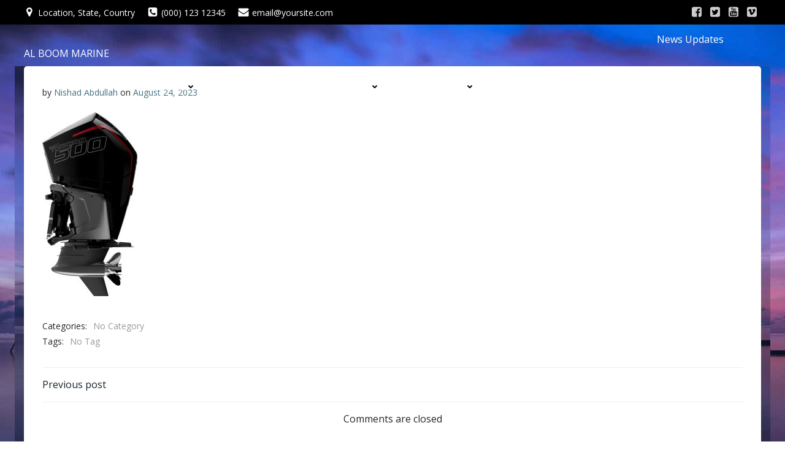

--- FILE ---
content_type: text/html; charset=UTF-8
request_url: https://alboomkuwait.com/engines/attachment/500r/
body_size: 14735
content:
<!DOCTYPE html><html dir="ltr" lang="en-GB" prefix="og: https://ogp.me/ns#"><head><meta charset="UTF-8"><meta name="viewport" content="width=device-width, initial-scale=1"><link rel="profile" href="http://gmpg.org/xfn/11"><link media="all" href="https://alboomkuwait.com/wp-content/cache/autoptimize/css/autoptimize_9899e283032a9f414aa3fcaecb9d3932.css" rel="stylesheet"><title>500r | AL BOOM MARINE</title><meta name="robots" content="max-image-preview:large" /><meta name="author" content="Nishad Abdullah"/><link rel="canonical" href="https://alboomkuwait.com/engines/attachment/500r/" /><meta name="generator" content="All in One SEO (AIOSEO) 4.8.8" /><meta property="og:locale" content="en_GB" /><meta property="og:site_name" content="AL BOOM MARINE | Leading Marine Company in Kuwait | Marine Equipment&#039;s | Yachts &amp; Boats|  Diving" /><meta property="og:type" content="article" /><meta property="og:title" content="500r | AL BOOM MARINE" /><meta property="og:url" content="https://alboomkuwait.com/engines/attachment/500r/" /><meta property="og:image" content="https://alboomkuwait.com/wp-content/uploads/2019/04/cropped-cropped-cropped-hh-3.jpg" /><meta property="og:image:secure_url" content="https://alboomkuwait.com/wp-content/uploads/2019/04/cropped-cropped-cropped-hh-3.jpg" /><meta property="article:published_time" content="2023-08-24T10:17:45+00:00" /><meta property="article:modified_time" content="2023-08-24T10:17:45+00:00" /><meta name="twitter:card" content="summary" /><meta name="twitter:title" content="500r | AL BOOM MARINE" /><meta name="twitter:image" content="https://alboomkuwait.com/wp-content/uploads/2019/04/cropped-cropped-cropped-hh-3.jpg" /> <script type="application/ld+json" class="aioseo-schema">{"@context":"https:\/\/schema.org","@graph":[{"@type":"BreadcrumbList","@id":"https:\/\/alboomkuwait.com\/engines\/attachment\/500r\/#breadcrumblist","itemListElement":[{"@type":"ListItem","@id":"https:\/\/alboomkuwait.com#listItem","position":1,"name":"Home","item":"https:\/\/alboomkuwait.com","nextItem":{"@type":"ListItem","@id":"https:\/\/alboomkuwait.com\/engines\/attachment\/500r\/#listItem","name":"500r"}},{"@type":"ListItem","@id":"https:\/\/alboomkuwait.com\/engines\/attachment\/500r\/#listItem","position":2,"name":"500r","previousItem":{"@type":"ListItem","@id":"https:\/\/alboomkuwait.com#listItem","name":"Home"}}]},{"@type":"ItemPage","@id":"https:\/\/alboomkuwait.com\/engines\/attachment\/500r\/#itempage","url":"https:\/\/alboomkuwait.com\/engines\/attachment\/500r\/","name":"500r | AL BOOM MARINE","inLanguage":"en-GB","isPartOf":{"@id":"https:\/\/alboomkuwait.com\/#website"},"breadcrumb":{"@id":"https:\/\/alboomkuwait.com\/engines\/attachment\/500r\/#breadcrumblist"},"author":{"@id":"https:\/\/alboomkuwait.com\/author\/nishad\/#author"},"creator":{"@id":"https:\/\/alboomkuwait.com\/author\/nishad\/#author"},"datePublished":"2023-08-24T13:17:45+03:00","dateModified":"2023-08-24T13:17:45+03:00"},{"@type":"Organization","@id":"https:\/\/alboomkuwait.com\/#organization","name":"Al Boom Marine Co. W.L.L","description":"Leading Marine Company in Kuwait | Marine Equipment's | Yachts & Boats|  Diving","url":"https:\/\/alboomkuwait.com\/","logo":{"@type":"ImageObject","url":"https:\/\/alboomkuwait.com\/wp-content\/uploads\/2019\/04\/cropped-cropped-cropped-hh-3.jpg","@id":"https:\/\/alboomkuwait.com\/engines\/attachment\/500r\/#organizationLogo","width":451,"height":452},"image":{"@id":"https:\/\/alboomkuwait.com\/engines\/attachment\/500r\/#organizationLogo"},"sameAs":["https:\/\/www.instagram.com\/alboomkuwait\/?hl=en","https:\/\/www.linkedin.com\/company\/al-boom-marine-co"]},{"@type":"Person","@id":"https:\/\/alboomkuwait.com\/author\/nishad\/#author","url":"https:\/\/alboomkuwait.com\/author\/nishad\/","name":"Nishad Abdullah","image":{"@type":"ImageObject","@id":"https:\/\/alboomkuwait.com\/engines\/attachment\/500r\/#authorImage","url":"https:\/\/secure.gravatar.com\/avatar\/6dc00332bd0dfe99f11cda3e69883f25acc47ecb874b27ebb407580535f27588?s=96&d=mm&r=g","width":96,"height":96,"caption":"Nishad Abdullah"}},{"@type":"WebSite","@id":"https:\/\/alboomkuwait.com\/#website","url":"https:\/\/alboomkuwait.com\/","name":"AL BOOM MARINE","description":"Leading Marine Company in Kuwait | Marine Equipment's | Yachts & Boats|  Diving","inLanguage":"en-GB","publisher":{"@id":"https:\/\/alboomkuwait.com\/#organization"}}]}</script> <link rel='dns-prefetch' href='//fonts.googleapis.com' /><link rel='dns-prefetch' href='//hb.wpmucdn.com' /><link href='//hb.wpmucdn.com' rel='preconnect' /><link href='http://fonts.googleapis.com' rel='preconnect' /><link href='//fonts.gstatic.com' crossorigin='' rel='preconnect' /><link rel="alternate" type="application/rss+xml" title="AL BOOM MARINE &raquo; Feed" href="https://alboomkuwait.com/feed/" /><link rel="alternate" type="application/rss+xml" title="AL BOOM MARINE &raquo; Comments Feed" href="https://alboomkuwait.com/comments/feed/" /> <script type="text/javascript">window._wpemojiSettings = {"baseUrl":"https:\/\/s.w.org\/images\/core\/emoji\/16.0.1\/72x72\/","ext":".png","svgUrl":"https:\/\/s.w.org\/images\/core\/emoji\/16.0.1\/svg\/","svgExt":".svg","source":{"concatemoji":"https:\/\/alboomkuwait.com\/wp-includes\/js\/wp-emoji-release.min.js?ver=6.8.3"}};
/*! This file is auto-generated */
!function(s,n){var o,i,e;function c(e){try{var t={supportTests:e,timestamp:(new Date).valueOf()};sessionStorage.setItem(o,JSON.stringify(t))}catch(e){}}function p(e,t,n){e.clearRect(0,0,e.canvas.width,e.canvas.height),e.fillText(t,0,0);var t=new Uint32Array(e.getImageData(0,0,e.canvas.width,e.canvas.height).data),a=(e.clearRect(0,0,e.canvas.width,e.canvas.height),e.fillText(n,0,0),new Uint32Array(e.getImageData(0,0,e.canvas.width,e.canvas.height).data));return t.every(function(e,t){return e===a[t]})}function u(e,t){e.clearRect(0,0,e.canvas.width,e.canvas.height),e.fillText(t,0,0);for(var n=e.getImageData(16,16,1,1),a=0;a<n.data.length;a++)if(0!==n.data[a])return!1;return!0}function f(e,t,n,a){switch(t){case"flag":return n(e,"\ud83c\udff3\ufe0f\u200d\u26a7\ufe0f","\ud83c\udff3\ufe0f\u200b\u26a7\ufe0f")?!1:!n(e,"\ud83c\udde8\ud83c\uddf6","\ud83c\udde8\u200b\ud83c\uddf6")&&!n(e,"\ud83c\udff4\udb40\udc67\udb40\udc62\udb40\udc65\udb40\udc6e\udb40\udc67\udb40\udc7f","\ud83c\udff4\u200b\udb40\udc67\u200b\udb40\udc62\u200b\udb40\udc65\u200b\udb40\udc6e\u200b\udb40\udc67\u200b\udb40\udc7f");case"emoji":return!a(e,"\ud83e\udedf")}return!1}function g(e,t,n,a){var r="undefined"!=typeof WorkerGlobalScope&&self instanceof WorkerGlobalScope?new OffscreenCanvas(300,150):s.createElement("canvas"),o=r.getContext("2d",{willReadFrequently:!0}),i=(o.textBaseline="top",o.font="600 32px Arial",{});return e.forEach(function(e){i[e]=t(o,e,n,a)}),i}function t(e){var t=s.createElement("script");t.src=e,t.defer=!0,s.head.appendChild(t)}"undefined"!=typeof Promise&&(o="wpEmojiSettingsSupports",i=["flag","emoji"],n.supports={everything:!0,everythingExceptFlag:!0},e=new Promise(function(e){s.addEventListener("DOMContentLoaded",e,{once:!0})}),new Promise(function(t){var n=function(){try{var e=JSON.parse(sessionStorage.getItem(o));if("object"==typeof e&&"number"==typeof e.timestamp&&(new Date).valueOf()<e.timestamp+604800&&"object"==typeof e.supportTests)return e.supportTests}catch(e){}return null}();if(!n){if("undefined"!=typeof Worker&&"undefined"!=typeof OffscreenCanvas&&"undefined"!=typeof URL&&URL.createObjectURL&&"undefined"!=typeof Blob)try{var e="postMessage("+g.toString()+"("+[JSON.stringify(i),f.toString(),p.toString(),u.toString()].join(",")+"));",a=new Blob([e],{type:"text/javascript"}),r=new Worker(URL.createObjectURL(a),{name:"wpTestEmojiSupports"});return void(r.onmessage=function(e){c(n=e.data),r.terminate(),t(n)})}catch(e){}c(n=g(i,f,p,u))}t(n)}).then(function(e){for(var t in e)n.supports[t]=e[t],n.supports.everything=n.supports.everything&&n.supports[t],"flag"!==t&&(n.supports.everythingExceptFlag=n.supports.everythingExceptFlag&&n.supports[t]);n.supports.everythingExceptFlag=n.supports.everythingExceptFlag&&!n.supports.flag,n.DOMReady=!1,n.readyCallback=function(){n.DOMReady=!0}}).then(function(){return e}).then(function(){var e;n.supports.everything||(n.readyCallback(),(e=n.source||{}).concatemoji?t(e.concatemoji):e.wpemoji&&e.twemoji&&(t(e.twemoji),t(e.wpemoji)))}))}((window,document),window._wpemojiSettings);</script> <link rel='stylesheet' id='extend_builder_-fonts-css' href='https://fonts.googleapis.com/css?family=Muli%3A200%2C200italic%2C300%2C300italic%2C400%2C400italic%2C600%2C600italic%2C700%2C700italic%2C800%2C800italic%2C900%2C900italic%7COpen+Sans%3A300%2C300italic%2C400%2C400italic%2C600%2C600italic%2C700%2C700italic%2C800%2C800italic%7CPlayfair+Display%3A400%2C400italic%2C700%2C700italic%2C900%2C900italic%7CDella+Respira%3A400%7CHammersmith+One%3A400%7CAbhaya+Libre%3A400%2C500%2C600%2C700%2C800%7CArchivo+Narrow%3A400%2C400italic%2C500%2C500italic%2C600%2C600italic%2C700%2C700italic%7CAladin%3A400%7CKelly+Slab%3A400%7CJosefin+Sans%3A100%2C100italic%2C300%2C300italic%2C400%2C400italic%2C600%2C600italic%2C700%2C700italic%7CActor%3A400%7CAdamina%3A400%7CAlegreya+Sans%3A100%2C100italic%2C300%2C300italic%2C400%2C400italic%2C500%2C500italic%2C700%2C700italic%2C800%2C800italic%2C900%2C900italic&#038;subset=latin%2Clatin-ext&#038;display=swap' type='text/css' media='all' /><link rel='stylesheet' id='elementor-post-4215-css' href='https://alboomkuwait.com/wp-content/cache/autoptimize/css/autoptimize_single_fd54c77b202d036dd407316d3adc5c29.css?ver=1760340165' type='text/css' media='all' /><link rel='stylesheet' id='elementor-post-3182-css' href='https://alboomkuwait.com/wp-content/cache/autoptimize/css/autoptimize_single_b5928a4d461b6329811038943ea3c3c3.css?ver=1760340166' type='text/css' media='all' /><link rel='stylesheet' id='wphb-1-css' href='https://alboomkuwait.com/wp-content/cache/autoptimize/css/autoptimize_single_28258cac98507f313a85d4c38982cc9b.css' type='text/css' media='all' /><link rel='stylesheet' id='wp-block-library-css' href='https://alboomkuwait.com/wp-content/cache/autoptimize/css/autoptimize_single_719a1f14fe2db7f8d6a16976579d4f72.css' type='text/css' media='all' /><link rel='stylesheet' id='wphb-2-css' href='https://alboomkuwait.com/wp-content/cache/autoptimize/css/autoptimize_single_87cbb093d1087cad9c0a8b011b63c7c4.css' type='text/css' media='all' /> <script type="text/javascript" id="jquery-js-after">!function($){"use strict";$(document).ready(function(){$(this).scrollTop()>100&&$(".hfe-scroll-to-top-wrap").removeClass("hfe-scroll-to-top-hide"),$(window).scroll(function(){$(this).scrollTop()<100?$(".hfe-scroll-to-top-wrap").fadeOut(300):$(".hfe-scroll-to-top-wrap").fadeIn(300)}),$(".hfe-scroll-to-top-wrap").on("click",function(){$("html, body").animate({scrollTop:0},300);return!1})})}(jQuery);
!function($){'use strict';$(document).ready(function(){var bar=$('.hfe-reading-progress-bar');if(!bar.length)return;$(window).on('scroll',function(){var s=$(window).scrollTop(),d=$(document).height()-$(window).height(),p=d? s/d*100:0;bar.css('width',p+'%')});});}(jQuery);</script> <script type="text/javascript" id="wphb-5-js-extra">var colibriData = {"4531-h2":{"data":{"sticky":{"className":"h-navigation_sticky animated","topSpacing":0,"top":0,"stickyOnMobile":true,"stickyOnTablet":true,"startAfterNode":{"enabled":false,"selector":".header, .page-header"},"animations":{"enabled":false,"currentInAnimationClass":"slideInDown","currentOutAnimationClass":"slideOutDownNavigation","allInAnimationsClasses":"slideInDown fadeIn h-global-transition-disable","allOutAnimationsClasses":"slideOutDownNavigation fadeOut h-global-transition-disable","duration":500}},"overlap":true}},"4531-h12":{"data":{"type":"horizontal"}},"4531-h15":{"data":[]},"4549-s5":{"data":{"componentsWithEffects":[]}}};</script> <link rel="https://api.w.org/" href="https://alboomkuwait.com/wp-json/" /><link rel="alternate" title="JSON" type="application/json" href="https://alboomkuwait.com/wp-json/wp/v2/media/5631" /><link rel="EditURI" type="application/rsd+xml" title="RSD" href="https://alboomkuwait.com/xmlrpc.php?rsd" /><meta name="generator" content="WordPress 6.8.3" /><link rel='shortlink' href='https://alboomkuwait.com/?p=5631' /><link rel="alternate" title="oEmbed (JSON)" type="application/json+oembed" href="https://alboomkuwait.com/wp-json/oembed/1.0/embed?url=https%3A%2F%2Falboomkuwait.com%2Fengines%2Fattachment%2F500r%2F" /><link rel="alternate" title="oEmbed (XML)" type="text/xml+oembed" href="https://alboomkuwait.com/wp-json/oembed/1.0/embed?url=https%3A%2F%2Falboomkuwait.com%2Fengines%2Fattachment%2F500r%2F&#038;format=xml" /> <script>document.documentElement.className = document.documentElement.className.replace('no-js', 'js');</script> <meta name="generator" content="Elementor 3.32.0-dev3; settings: css_print_method-external, google_font-enabled, font_display-auto"><style>.colibri-featured-img-bg {
            background-image: url("https://alboomkuwait.com/wp-content/uploads/2023/08/500r.jpg") !important;
        }</style></head><body id="colibri" class="attachment wp-singular attachment-template-default single single-attachment postid-5631 attachmentid-5631 attachment-jpeg wp-custom-logo wp-theme-colibri-wp ehf-footer ehf-template-colibri-wp ehf-stylesheet-colibri-wp elementor-beta elementor-default elementor-kit-4215"><div class="site" id="page-top"> <script>/(trident|msie)/i.test(navigator.userAgent) && document.getElementById && window.addEventListener && window.addEventListener("hashchange", function () {
                var t, e = location.hash.substring(1);
                /^[A-z0-9_-]+$/.test(e) && (t = document.getElementById(e)) && (/^(?:a|select|input|button|textarea)$/i.test(t.tagName) || (t.tabIndex = -1), t.focus())
            }, !1);</script> <a class="skip-link screen-reader-text" href="#content"> Skip to content </a><div data-colibri-id="4531-h1" class="page-header style-735 style-local-4531-h1 position-relative"><div data-colibri-navigation-overlap="true" role="banner" class="h-navigation_outer h-navigation_overlap style-207-outer style-local-4531-h2-outer"><div class="h-section-grid-container h-section-fluid-container"><div data-colibri-id="4531-h27" class="h-row-container style-225 style-local-4531-h27 h-hide-sm position-relative"><div class="h-section-boxed-container gutters-row-lg-0 gutters-row-md-0 gutters-row-0 gutters-row-v-lg-0 gutters-row-v-md-0 gutters-row-v-0"><div class="h-row justify-content-lg-center justify-content-md-center justify-content-center align-items-lg-stretch align-items-md-stretch align-items-stretch gutters-col-lg-0 gutters-col-md-0 gutters-col-0 gutters-col-v-lg-0 gutters-col-v-md-0 gutters-col-v-0"><div class="h-column h-column-container d-flex h-col-none style-226-outer style-local-4531-h28-outer"><div data-colibri-id="4531-h28" class="d-flex h-flex-basis h-column__inner h-px-lg-2 h-px-md-2 h-px-2 v-inner-lg-0 v-inner-md-0 v-inner-0 style-226 style-local-4531-h28 position-relative"><div class="w-100 h-y-container h-column__content h-column__v-align flex-basis-100 align-self-lg-center align-self-md-center align-self-center"><div data-colibri-id="4531-h29" class="icon-list d-flex justify-content-lg-start justify-content-md-start justify-content-start style-227 style-local-4531-h29 position-relative h-element"><ul class="ul-list-icon horizontal-on-desktop horizontal-on-tablet horizontal-on-mobile justify-content-lg-start justify-content-md-start justify-content-start"><li class="list-item no-gutters"><div class="list-container-divider d-flex justify-content-lg-start justify-content-md-start justify-content-start first-el-spacer"></div> <span class="item-link no-gutters"><div class="d-flex h-col no-gutters align-items-lg-center align-items-md-center align-items-center list-item-text-wrapper"><div class="d-flex"><span  class="h-svg-icon style-227-icon style-local-4531-h29-icon"> <svg version="1.1" xmlns="http://www.w3.org/2000/svg" xmlns:xlink="http://www.w3.org/1999/xlink" id="map-marker" viewBox="0 0 1049.8953 1896.0833"> <path d="M768 640q0-106-75-181t-181-75-181 75-75 181 75 181 181 75 181-75 75-181zm256 0q0 109-33 179l-364 774q-16 33-47.5 52t-67.5 19-67.5-19-46.5-52L33 819Q0 749 0 640q0-212 150-362t362-150 362 150 150 362z"></path> </svg></span></div> <span class="list-text d-block"><span>Location, State, Country</span></span></div> </span><div class="list-container-divider d-flex justify-content-lg-start justify-content-md-start justify-content-start"></div></li><li class="list-item no-gutters"> <span class="item-link no-gutters"><div class="d-flex h-col no-gutters align-items-lg-center align-items-md-center align-items-center list-item-text-wrapper"><div class="d-flex"><span  class="h-svg-icon style-227-icon style-local-4531-h29-icon"> <svg version="1.1" xmlns="http://www.w3.org/2000/svg" xmlns:xlink="http://www.w3.org/1999/xlink" id="phone-square" viewBox="0 0 1536 1896.0833"> <path d="M1280 1193q0-11-2-16t-18-16.5-40.5-25-47.5-26.5-45.5-25-28.5-15q-5-3-19-13t-25-15-21-5q-15 0-36.5 20.5t-39.5 45-38.5 45T885 1167q-7 0-16.5-3.5T853 1157t-17-9.5-14-8.5q-99-55-170-126.5T525 842q-2-3-8.5-14t-9.5-17-6.5-15.5T497 779q0-13 20.5-33.5t45-38.5 45-39.5T628 631q0-10-5-21t-15-25-13-19q-3-6-15-28.5T555 492t-26.5-47.5-25-40.5-16.5-18-16-2q-48 0-101 22-46 21-80 94.5T256 631q0 16 2.5 34t5 30.5 9 33 10 29.5 12.5 33 11 30q60 164 216.5 320.5T843 1358q6 2 30 11t33 12.5 29.5 10 33 9 30.5 5 34 2.5q57 0 130.5-34t94.5-80q22-53 22-101zm256-777v960q0 119-84.5 203.5T1248 1664H288q-119 0-203.5-84.5T0 1376V416q0-119 84.5-203.5T288 128h960q119 0 203.5 84.5T1536 416z"></path> </svg></span></div> <span class="list-text d-block"><span>(000) 123 12345</span></span></div> </span><div class="list-container-divider d-flex justify-content-lg-start justify-content-md-start justify-content-start"></div></li><li class="list-item no-gutters"> <span class="item-link no-gutters"><div class="d-flex h-col no-gutters align-items-lg-center align-items-md-center align-items-center list-item-text-wrapper"><div class="d-flex"><span  class="h-svg-icon style-227-icon style-local-4531-h29-icon"> <svg version="1.1" xmlns="http://www.w3.org/2000/svg" xmlns:xlink="http://www.w3.org/1999/xlink" id="envelope" viewBox="0 0 1792 1896.0833"> <path d="M1792 710v794q0 66-47 113t-113 47H160q-66 0-113-47T0 1504V710q44 49 101 87 362 246 497 345 57 42 92.5 65.5t94.5 48 110 24.5h2q51 0 110-24.5t94.5-48 92.5-65.5q170-123 498-345 57-39 100-87zm0-294q0 79-49 151t-122 123q-376 261-468 325-10 7-42.5 30.5t-54 38-52 32.5-57.5 27-50 9h-2q-23 0-50-9t-57.5-27-52-32.5-54-38T639 1015q-91-64-262-182.5T172 690q-62-42-117-115.5T0 438q0-78 41.5-130T160 256h1472q65 0 112.5 47t47.5 113z"></path> </svg></span></div> <span class="list-text d-block"><span>email@yoursite.com</span></span></div> </span><div class="list-container-divider d-flex justify-content-lg-start justify-content-md-start justify-content-start" style="display: none;"></div><div class="list-container-divider d-flex justify-content-lg-start justify-content-md-start justify-content-start last-el-spacer"></div></li></ul></div></div></div></div><div class="h-column h-column-container d-flex h-col-none style-228-outer style-local-4531-h30-outer"><div data-colibri-id="4531-h30" class="d-flex h-flex-basis h-column__inner h-px-lg-2 h-px-md-2 h-px-2 v-inner-lg-0 v-inner-md-0 v-inner-0 style-228 style-local-4531-h30 position-relative"><div class="w-100 h-y-container h-column__content h-column__v-align flex-basis-100 align-self-lg-center align-self-md-center align-self-center"><div data-colibri-id="4531-h31" class="style-229 style-local-4531-h31 position-relative h-element"><div class="d-flex flex-wrap h-social-icons justify-content-lg-end justify-content-md-end justify-content-center"><div class="social-icon-container d-inline-flex"><div class="icon-container h-social-icon h-global-transition"><div class="h-icon-svg" style="width: 100%; height: 100%;"> <svg version="1.1" xmlns="http://www.w3.org/2000/svg" xmlns:xlink="http://www.w3.org/1999/xlink" id="facebook-square" viewBox="0 0 1536 1896.0833"> <path d="M1248 128q119 0 203.5 84.5T1536 416v960q0 119-84.5 203.5T1248 1664h-188v-595h199l30-232h-229V689q0-56 23.5-84t91.5-28l122-1V369q-63-9-178-9-136 0-217.5 80T820 666v171H620v232h200v595H288q-119 0-203.5-84.5T0 1376V416q0-119 84.5-203.5T288 128h960z"></path> </svg></div></div></div><div class="social-icon-container d-inline-flex"><div class="icon-container h-social-icon h-global-transition"><div class="h-icon-svg" style="width: 100%; height: 100%;"> <svg version="1.1" xmlns="http://www.w3.org/2000/svg" xmlns:xlink="http://www.w3.org/1999/xlink" id="twitter-square" viewBox="0 0 1536 1896.0833"> <path d="M1280 610q-56 25-121 34 68-40 93-117-65 38-134 51-61-66-153-66-87 0-148.5 61.5T755 722q0 29 5 48-129-7-242-65T326 550q-29 50-29 106 0 114 91 175-47-1-100-26v2q0 75 50 133.5t123 72.5q-29 8-51 8-13 0-39-4 21 63 74.5 104t121.5 42q-116 90-261 90-26 0-50-3 148 94 322 94 112 0 210-35.5t168-95 120.5-137 75-162T1176 746q0-18-1-27 63-45 105-109zm256-194v960q0 119-84.5 203.5T1248 1664H288q-119 0-203.5-84.5T0 1376V416q0-119 84.5-203.5T288 128h960q119 0 203.5 84.5T1536 416z"></path> </svg></div></div></div><div class="social-icon-container d-inline-flex"><div class="icon-container h-social-icon h-global-transition"><div class="h-icon-svg" style="width: 100%; height: 100%;"> <svg version="1.1" xmlns="http://www.w3.org/2000/svg" xmlns:xlink="http://www.w3.org/1999/xlink" id="youtube-square" viewBox="0 0 1536 1896.0833"> <path d="M919 1303v-157q0-50-29-50-17 0-33 16v224q16 16 33 16 29 0 29-49zm184-122h66v-34q0-51-33-51t-33 51v34zM532 915v70h-80v423h-74V985h-78v-70h232zm201 126v367h-67v-40q-39 45-76 45-33 0-42-28-6-17-6-54v-290h66v270q0 24 1 26 1 15 15 15 20 0 42-31v-280h67zm252 111v146q0 52-7 73-12 42-53 42-35 0-68-41v36h-67V915h67v161q32-40 68-40 41 0 53 42 7 21 7 74zm251 129v9q0 29-2 43-3 22-15 40-27 40-80 40-52 0-81-38-21-27-21-86v-129q0-59 20-86 29-38 80-38t78 38q21 29 21 86v76h-133v65q0 51 34 51 24 0 30-26 0-1 .5-7t.5-16.5V1281h68zM785 457v156q0 51-32 51t-32-51V457q0-52 32-52t32 52zm533 713q0-177-19-260-10-44-43-73.5t-76-34.5q-136-15-412-15-275 0-411 15-44 5-76.5 34.5T238 910q-20 87-20 260 0 176 20 260 10 43 42.5 73t75.5 35q137 15 412 15t412-15q43-5 75.5-35t42.5-73q20-84 20-260zM563 519l90-296h-75l-51 195-53-195h-78q7 23 23 69l24 69q35 103 46 158v201h74V519zm289 81V470q0-58-21-87-29-38-78-38-51 0-78 38-21 29-21 87v130q0 58 21 87 27 38 78 38 49 0 78-38 21-27 21-87zm181 120h67V350h-67v283q-22 31-42 31-15 0-16-16-1-2-1-26V350h-67v293q0 37 6 55 11 27 43 27 36 0 77-45v40zm503-304v960q0 119-84.5 203.5T1248 1664H288q-119 0-203.5-84.5T0 1376V416q0-119 84.5-203.5T288 128h960q119 0 203.5 84.5T1536 416z"></path> </svg></div></div></div><div class="social-icon-container d-inline-flex"><div class="icon-container h-social-icon h-global-transition"><div class="h-icon-svg" style="width: 100%; height: 100%;"> <svg version="1.1" xmlns="http://www.w3.org/2000/svg" xmlns:xlink="http://www.w3.org/1999/xlink" id="vimeo-square" viewBox="0 0 1536 1896.0833"> <path d="M1292 638q10-216-161-222-231-8-312 261 44-19 82-19 85 0 74 96-4 57-74 167t-105 110q-43 0-82-169-13-54-45-255-30-189-160-177-59 7-164 100l-81 72-81 72 52 67q76-52 87-52 57 0 107 179 15 55 45 164.5t45 164.5q68 179 164 179 157 0 383-294 220-283 226-444zm244-222v960q0 119-84.5 203.5T1248 1664H288q-119 0-203.5-84.5T0 1376V416q0-119 84.5-203.5T288 128h960q119 0 203.5 84.5T1536 416z"></path> </svg></div></div></div></div></div></div></div></div></div></div></div></div><div id="navigation" data-colibri-component="navigation" data-colibri-id="4531-h2" class="h-section h-navigation h-navigation d-flex style-207 style-local-4531-h2"><div class="h-section-grid-container h-section-fluid-container"><div data-nav-normal=""><div data-colibri-id="4531-h3" class="h-row-container h-section-boxed-container gutters-row-lg-0 gutters-row-md-0 gutters-row-2 gutters-row-v-lg-0 gutters-row-v-md-0 gutters-row-v-2 style-208 style-local-4531-h3 position-relative"><div class="h-row justify-content-lg-center justify-content-md-center justify-content-center align-items-lg-stretch align-items-md-stretch align-items-stretch gutters-col-lg-0 gutters-col-md-0 gutters-col-2 gutters-col-v-lg-0 gutters-col-v-md-0 gutters-col-v-2"><div class="h-column h-column-container d-flex h-col-none style-209-outer style-local-4531-h4-outer"><div data-colibri-id="4531-h4" data-placeholder-provider="navigation-logo" class="d-flex h-flex-basis h-column__inner h-px-lg-2 h-px-md-2 h-px-2 v-inner-lg-0 v-inner-md-0 v-inner-0 style-209 style-local-4531-h4 position-relative"><div class="w-100 h-y-container h-column__content h-column__v-align flex-basis-100 align-self-lg-center align-self-md-center align-self-center"><div data-colibri-id="4531-h5" class="d-flex align-items-center text-lg-left text-md-left text-left justify-content-lg-start justify-content-md-start justify-content-start style-210 style-local-4531-h5 position-relative h-element"> <a rel="home" href="https://alboomkuwait.com/" h-use-smooth-scroll="true" class="d-flex align-items-center"><span class="h-logo__text h-logo__text_h logo-text d-inline-block style-210-text style-local-4531-h5-text">AL BOOM MARINE</span></a></div></div></div></div><div class="h-column h-column-container d-flex h-col-none style-238-outer style-local-4531-h6-outer"><div data-colibri-id="4531-h6" class="d-flex h-flex-basis h-column__inner h-ui-empty-state-container h-px-lg-0 h-px-md-0 h-px-0 v-inner-lg-0 v-inner-md-0 v-inner-0 style-238 style-local-4531-h6 position-relative"><div class="w-100 h-y-container h-column__content h-column__v-align flex-basis-100"></div></div></div><div class="h-column h-column-container d-flex h-col-none style-211-outer style-local-4531-h7-outer h-hide-sm"><div data-colibri-id="4531-h7" data-placeholder-provider="navigation-spacing" class="d-flex h-flex-basis h-column__inner h-px-lg-0 h-px-md-0 h-px-0 v-inner-lg-0 v-inner-md-0 v-inner-0 style-211 style-local-4531-h7 h-hide-sm position-relative"><div class="w-100 h-y-container h-column__content h-column__v-align flex-basis-100 align-self-lg-center align-self-md-center align-self-center"><div data-colibri-id="4531-h8" class="h-x-container style-680 style-local-4531-h8 position-relative h-element"><div class="h-x-container-inner style-dynamic-4531-h8-group style-680-spacing style-local-4531-h8-spacing"><span class="h-link__outer style-681-outer style-local-4531-h9-outer d-inline-flex h-element"><a h-use-smooth-scroll="true" href="https://alboomkuwait.com/news-updates/"  data-colibri-id="4531-h9" class="d-flex w-100 align-items-center h-link style-681 style-local-4531-h9 position-relative"> <span>News&nbsp;Updates</span></a> </span></div></div><div data-colibri-id="4531-h10" class="style-212 style-local-4531-h10 position-relative h-element"></div></div></div></div><div class="h-column h-column-container d-flex h-col-none style-213-outer style-local-4531-h11-outer"><div data-colibri-id="4531-h11" data-placeholder-provider="navigation-menu" class="d-flex h-flex-basis h-column__inner h-px-lg-0 h-px-md-0 h-px-2 v-inner-lg-0 v-inner-md-0 v-inner-2 style-213 style-local-4531-h11 position-relative"><div class="w-100 h-y-container h-column__content h-column__v-align flex-basis-100 align-self-lg-center align-self-md-center align-self-center"><div data-colibri-component="dropdown-menu" role="navigation" h-use-smooth-scroll-all="true" data-colibri-id="4531-h12" class="h-menu h-global-transition-all h-ignore-global-body-typography has-offcanvas-mobile h-menu-horizontal h-dropdown-menu style-768 style-local-4531-h12 position-relative h-element"><div class="h-global-transition-all h-main-menu"><div class="colibri-menu-container"><ul id="menu-top" class="colibri-menu bordered-active-item bordered-active-item--bottom effect-borders-grow grow-from-left"><li id="menu-item-3004" class="menu-item menu-item-type-post_type menu-item-object-page menu-item-home menu-item-3004"><a href="https://alboomkuwait.com/">HOME</a></li><li id="menu-item-3341" class="menu-item menu-item-type-custom menu-item-object-custom menu-item-has-children menu-item-3341"><a href="#">COMPANY<svg aria-hidden="true" data-prefix="fas" data-icon="angle-down" class="svg-inline--fa fa-angle-down fa-w-10" role="img" xmlns="http://www.w3.org/2000/svg" viewBox="0 0 320 512"><path fill="currentColor" d="M143 352.3L7 216.3c-9.4-9.4-9.4-24.6 0-33.9l22.6-22.6c9.4-9.4 24.6-9.4 33.9 0l96.4 96.4 96.4-96.4c9.4-9.4 24.6-9.4 33.9 0l22.6 22.6c9.4 9.4 9.4 24.6 0 33.9l-136 136c-9.2 9.4-24.4 9.4-33.8 0z"></path></svg><svg aria-hidden="true" data-prefix="fas" data-icon="angle-right" class="svg-inline--fa fa-angle-right fa-w-8" role="img" xmlns="http://www.w3.org/2000/svg" viewBox="0 0 256 512"><path fill="currentColor" d="M224.3 273l-136 136c-9.4 9.4-24.6 9.4-33.9 0l-22.6-22.6c-9.4-9.4-9.4-24.6 0-33.9l96.4-96.4-96.4-96.4c-9.4-9.4-9.4-24.6 0-33.9L54.3 103c9.4-9.4 24.6-9.4 33.9 0l136 136c9.5 9.4 9.5 24.6.1 34z"></path></svg></a><ul class="sub-menu"><li id="menu-item-3330" class="menu-item menu-item-type-post_type menu-item-object-page menu-item-has-children menu-item-3330"><a href="https://alboomkuwait.com/about-us/">About us</a><ul class="sub-menu"><li id="menu-item-3653" class="menu-item menu-item-type-post_type menu-item-object-page menu-item-3653"><a href="https://alboomkuwait.com/about-us/">Company Overview</a></li><li id="menu-item-3652" class="menu-item menu-item-type-post_type menu-item-object-page menu-item-3652"><a href="https://alboomkuwait.com/our-brands/">Our Brands</a></li><li id="menu-item-3666" class="menu-item menu-item-type-post_type menu-item-object-page menu-item-3666"><a href="https://alboomkuwait.com/our-clients/">Our Clients</a></li></ul></li><li id="menu-item-3678" class="menu-item menu-item-type-custom menu-item-object-custom menu-item-3678"><a href="https://alboomkuwait.com/about-us#executives">Executive Team</a></li><li id="menu-item-74" class="menu-item menu-item-type-post_type menu-item-object-page menu-item-74"><a href="https://alboomkuwait.com/showrooms-workshops/">Showrooms &#038; Workshops</a></li><li id="menu-item-3332" class="menu-item menu-item-type-post_type menu-item-object-page menu-item-3332"><a href="https://alboomkuwait.com/history-of-success/">History of Success</a></li><li id="menu-item-3342" class="menu-item menu-item-type-custom menu-item-object-custom menu-item-3342"><a href="#">Media Center</a></li><li id="menu-item-3345" class="menu-item menu-item-type-post_type menu-item-object-page menu-item-3345"><a href="https://alboomkuwait.com/gallery/">Al Boom Gallery</a></li></ul></li><li id="menu-item-3797" class="menu-item menu-item-type-post_type menu-item-object-page menu-item-3797"><a href="https://alboomkuwait.com/?page_id=3790">SERVICES</a></li><li id="menu-item-1858" class="menu-item menu-item-type-post_type menu-item-object-page menu-item-has-children menu-item-1858"><a href="https://alboomkuwait.com/?page_id=1857">PRODUCTS<svg aria-hidden="true" data-prefix="fas" data-icon="angle-down" class="svg-inline--fa fa-angle-down fa-w-10" role="img" xmlns="http://www.w3.org/2000/svg" viewBox="0 0 320 512"><path fill="currentColor" d="M143 352.3L7 216.3c-9.4-9.4-9.4-24.6 0-33.9l22.6-22.6c9.4-9.4 24.6-9.4 33.9 0l96.4 96.4 96.4-96.4c9.4-9.4 24.6-9.4 33.9 0l22.6 22.6c9.4 9.4 9.4 24.6 0 33.9l-136 136c-9.2 9.4-24.4 9.4-33.8 0z"></path></svg><svg aria-hidden="true" data-prefix="fas" data-icon="angle-right" class="svg-inline--fa fa-angle-right fa-w-8" role="img" xmlns="http://www.w3.org/2000/svg" viewBox="0 0 256 512"><path fill="currentColor" d="M224.3 273l-136 136c-9.4 9.4-24.6 9.4-33.9 0l-22.6-22.6c-9.4-9.4-9.4-24.6 0-33.9l96.4-96.4-96.4-96.4c-9.4-9.4-9.4-24.6 0-33.9L54.3 103c9.4-9.4 24.6-9.4 33.9 0l136 136c9.5 9.4 9.5 24.6.1 34z"></path></svg></a><ul class="sub-menu"><li id="menu-item-3982" class="menu-item menu-item-type-custom menu-item-object-custom menu-item-has-children menu-item-3982"><a href="#">Mercury</a><ul class="sub-menu"><li id="menu-item-73" class="menu-item menu-item-type-post_type menu-item-object-page menu-item-73"><a href="https://alboomkuwait.com/engines/">Mercury Marine Engines</a></li><li id="menu-item-3983" class="menu-item menu-item-type-post_type menu-item-object-post menu-item-3983"><a href="https://alboomkuwait.com/yachtsboats/mercuryinflatables/mercury-inflatables/">Mercury Inflatables</a></li></ul></li><li id="menu-item-3995" class="menu-item menu-item-type-post_type menu-item-object-page menu-item-3995"><a href="https://alboomkuwait.com/diving-products/">Diving Products</a></li><li id="menu-item-2005" class="menu-item menu-item-type-post_type menu-item-object-page menu-item-has-children menu-item-2005"><a href="https://alboomkuwait.com/seakeeper/">Yachts &#038; Boats</a><ul class="sub-menu"><li id="menu-item-966" class="menu-item menu-item-type-custom menu-item-object-custom menu-item-966"><a href="https://alboomkuwait.com/category/yachtsboats/majestyyachts/">Majesty Yachts</a></li><li id="menu-item-968" class="menu-item menu-item-type-custom menu-item-object-custom menu-item-968"><a href="https://alboomkuwait.com/category/yachtsboats/oryxsportyachts/">Oryx Sport Yachts &#038; Cruisers</a></li><li id="menu-item-6336" class="menu-item menu-item-type-post_type menu-item-object-page menu-item-6336"><a href="https://alboomkuwait.com/silvercat-2/">SilverCAT</a></li><li id="menu-item-967" class="menu-item menu-item-type-custom menu-item-object-custom menu-item-967"><a href="https://alboomkuwait.com/category/yachtsboats/gulfcollection/">Nomad Yachts</a></li><li id="menu-item-4226" class="menu-item menu-item-type-post_type menu-item-object-page menu-item-4226"><a href="https://alboomkuwait.com/axopar-2/">Axopar</a></li><li id="menu-item-4452" class="menu-item menu-item-type-post_type menu-item-object-page menu-item-4452"><a href="https://alboomkuwait.com/brabus-marine/">BRABUS MARINE</a></li></ul></li><li id="menu-item-4090" class="menu-item menu-item-type-post_type menu-item-object-page menu-item-4090"><a href="https://alboomkuwait.com/volvo-penta-products/">Volvo Penta Engines</a></li><li id="menu-item-5042" class="menu-item menu-item-type-post_type menu-item-object-page menu-item-5042"><a href="https://alboomkuwait.com/marine-jet-power/">Marine Jet Power</a></li><li id="menu-item-5053" class="menu-item menu-item-type-post_type menu-item-object-page menu-item-has-children menu-item-5053"><a href="https://alboomkuwait.com/navigation/">Navigation</a><ul class="sub-menu"><li id="menu-item-5100" class="menu-item menu-item-type-post_type menu-item-object-page menu-item-5100"><a href="https://alboomkuwait.com/simrad/">Simrad</a></li></ul></li></ul></li><li id="menu-item-3421" class="menu-item menu-item-type-custom menu-item-object-custom menu-item-has-children menu-item-3421"><a href="#">DIVISIONS<svg aria-hidden="true" data-prefix="fas" data-icon="angle-down" class="svg-inline--fa fa-angle-down fa-w-10" role="img" xmlns="http://www.w3.org/2000/svg" viewBox="0 0 320 512"><path fill="currentColor" d="M143 352.3L7 216.3c-9.4-9.4-9.4-24.6 0-33.9l22.6-22.6c9.4-9.4 24.6-9.4 33.9 0l96.4 96.4 96.4-96.4c9.4-9.4 24.6-9.4 33.9 0l22.6 22.6c9.4 9.4 9.4 24.6 0 33.9l-136 136c-9.2 9.4-24.4 9.4-33.8 0z"></path></svg><svg aria-hidden="true" data-prefix="fas" data-icon="angle-right" class="svg-inline--fa fa-angle-right fa-w-8" role="img" xmlns="http://www.w3.org/2000/svg" viewBox="0 0 256 512"><path fill="currentColor" d="M224.3 273l-136 136c-9.4 9.4-24.6 9.4-33.9 0l-22.6-22.6c-9.4-9.4-9.4-24.6 0-33.9l96.4-96.4-96.4-96.4c-9.4-9.4-9.4-24.6 0-33.9L54.3 103c9.4-9.4 24.6-9.4 33.9 0l136 136c9.5 9.4 9.5 24.6.1 34z"></path></svg></a><ul class="sub-menu"><li id="menu-item-72" class="menu-item menu-item-type-post_type menu-item-object-page menu-item-72"><a href="https://alboomkuwait.com/diving/">NAUI Diving</a></li><li id="menu-item-1217" class="menu-item menu-item-type-post_type menu-item-object-page menu-item-1217"><a href="https://alboomkuwait.com/volvo-penta/">Volvo Penta</a></li></ul></li><li id="menu-item-71" class="menu-item menu-item-type-post_type menu-item-object-page menu-item-71"><a href="https://alboomkuwait.com/contracts-projects/">CONTRACTS &#038; PROJECTS</a></li><li id="menu-item-1939" class="menu-item menu-item-type-post_type menu-item-object-page menu-item-1939"><a href="https://alboomkuwait.com/contact-us/">CONTACT US</a></li></ul></div></div><div data-colibri-id="4531-h13" class="h-mobile-menu h-global-transition-disable style-215 style-local-4531-h13 position-relative h-element"> <a data-click-outside="true" data-target="#offcanvas-wrapper-4531-h13" data-target-id="offcanvas-wrapper-4531-h13" data-offcanvas-overlay-id="offcanvas-overlay-4531-h13" href="#" data-colibri-component="offcanvas" data-direction="right"
 data-push="false" title="Menu" class="h-hamburger-button"><div class="icon-container h-hamburger-icon"><div class="h-icon-svg" style="width: 100%; height: 100%;"> <svg version="1.1" xmlns="http://www.w3.org/2000/svg" xmlns:xlink="http://www.w3.org/1999/xlink" id="bars" viewBox="0 0 1536 1896.0833"> <path d="M1536 1344v128q0 26-19 45t-45 19H64q-26 0-45-19t-19-45v-128q0-26 19-45t45-19h1408q26 0 45 19t19 45zm0-512v128q0 26-19 45t-45 19H64q-26 0-45-19T0 960V832q0-26 19-45t45-19h1408q26 0 45 19t19 45zm0-512v128q0 26-19 45t-45 19H64q-26 0-45-19T0 448V320q0-26 19-45t45-19h1408q26 0 45 19t19 45z"></path> </svg></div></div> </a><div id="offcanvas-wrapper-4531-h13" class="h-offcanvas-panel offcanvas offcanvas-right hide force-hide style-215-offscreen style-local-4531-h13-offscreen"><div data-colibri-id="4531-h14" class="d-flex flex-column h-offscreen-panel style-216 style-local-4531-h14 position-relative h-element"><div class="offscreen-header h-ui-empty-state-container"><div data-colibri-id="4531-h16" class="h-row-container gutters-row-lg-2 gutters-row-md-2 gutters-row-0 gutters-row-v-lg-2 gutters-row-v-md-2 gutters-row-v-2 style-218 style-local-4531-h16 position-relative"><div class="h-row justify-content-lg-center justify-content-md-center justify-content-center align-items-lg-stretch align-items-md-stretch align-items-stretch gutters-col-lg-2 gutters-col-md-2 gutters-col-0 gutters-col-v-lg-2 gutters-col-v-md-2 gutters-col-v-2"><div class="h-column h-column-container d-flex h-col-lg-6 h-col-md-6 h-col-12 style-219-outer style-local-4531-h17-outer"><div data-colibri-id="4531-h17" class="d-flex h-flex-basis h-column__inner h-px-lg-2 h-px-md-2 h-px-2 v-inner-lg-2 v-inner-md-2 v-inner-2 style-219 style-local-4531-h17 position-relative"><div class="w-100 h-y-container h-column__content h-column__v-align flex-basis-100 align-self-lg-start align-self-md-start align-self-start"><div data-colibri-id="4531-h18" class="d-flex align-items-center text-lg-center text-md-center text-center justify-content-lg-center justify-content-md-center justify-content-center style-220 style-local-4531-h18 position-relative h-element"> <a rel="home" href="https://alboomkuwait.com/" h-use-smooth-scroll="true" class="d-flex align-items-center"> <img data-src="https://alboomkuwait.com/wp-content/uploads/2019/04/cropped-cropped-cropped-hh-3.jpg" class="h-logo__image h-logo__image_h logo-image style-220-image style-local-4531-h18-image lazyload" alt="" src="[data-uri]" style="--smush-placeholder-width: 451px; --smush-placeholder-aspect-ratio: 451/452;" /> <img data-src="https://alboomkuwait.com/wp-content/uploads/2019/04/cropped-cropped-cropped-hh-3.jpg" class="h-logo__alt-image h-logo__alt-image_h logo-alt-image style-220-image style-local-4531-h18-image lazyload" alt="" src="[data-uri]" style="--smush-placeholder-width: 451px; --smush-placeholder-aspect-ratio: 451/452;" /> </a></div></div></div></div></div></div></div><div class="offscreen-content"><div data-colibri-component="accordion-menu" role="navigation" h-use-smooth-scroll-all="true" data-colibri-id="4531-h15" class="h-menu h-global-transition-all h-ignore-global-body-typography h-mobile-menu h-menu-accordion style-217 style-local-4531-h15 position-relative h-element"><div class="h-global-transition-all h-mobile-menu"><div class="colibri-menu-container"><ul id="menu-top-1" class="colibri-menu none "><li class="menu-item menu-item-type-post_type menu-item-object-page menu-item-home menu-item-3004"><a href="https://alboomkuwait.com/">HOME</a></li><li class="menu-item menu-item-type-custom menu-item-object-custom menu-item-has-children menu-item-3341"><a href="#">COMPANY<svg aria-hidden="true" data-prefix="fas" data-icon="angle-down" class="svg-inline--fa fa-angle-down fa-w-10" role="img" xmlns="http://www.w3.org/2000/svg" viewBox="0 0 320 512"><path fill="currentColor" d="M143 352.3L7 216.3c-9.4-9.4-9.4-24.6 0-33.9l22.6-22.6c9.4-9.4 24.6-9.4 33.9 0l96.4 96.4 96.4-96.4c9.4-9.4 24.6-9.4 33.9 0l22.6 22.6c9.4 9.4 9.4 24.6 0 33.9l-136 136c-9.2 9.4-24.4 9.4-33.8 0z"></path></svg><svg aria-hidden="true" data-prefix="fas" data-icon="angle-right" class="svg-inline--fa fa-angle-right fa-w-8" role="img" xmlns="http://www.w3.org/2000/svg" viewBox="0 0 256 512"><path fill="currentColor" d="M224.3 273l-136 136c-9.4 9.4-24.6 9.4-33.9 0l-22.6-22.6c-9.4-9.4-9.4-24.6 0-33.9l96.4-96.4-96.4-96.4c-9.4-9.4-9.4-24.6 0-33.9L54.3 103c9.4-9.4 24.6-9.4 33.9 0l136 136c9.5 9.4 9.5 24.6.1 34z"></path></svg><svg aria-hidden="true" data-prefix="fas" data-icon="angle-down" class="svg-inline--fa fa-angle-down fa-w-10" role="img" xmlns="http://www.w3.org/2000/svg" viewBox="0 0 320 512"><path fill="currentColor" d="M143 352.3L7 216.3c-9.4-9.4-9.4-24.6 0-33.9l22.6-22.6c9.4-9.4 24.6-9.4 33.9 0l96.4 96.4 96.4-96.4c9.4-9.4 24.6-9.4 33.9 0l22.6 22.6c9.4 9.4 9.4 24.6 0 33.9l-136 136c-9.2 9.4-24.4 9.4-33.8 0z"></path></svg><svg aria-hidden="true" data-prefix="fas" data-icon="angle-right" class="svg-inline--fa fa-angle-right fa-w-8" role="img" xmlns="http://www.w3.org/2000/svg" viewBox="0 0 256 512"><path fill="currentColor" d="M224.3 273l-136 136c-9.4 9.4-24.6 9.4-33.9 0l-22.6-22.6c-9.4-9.4-9.4-24.6 0-33.9l96.4-96.4-96.4-96.4c-9.4-9.4-9.4-24.6 0-33.9L54.3 103c9.4-9.4 24.6-9.4 33.9 0l136 136c9.5 9.4 9.5 24.6.1 34z"></path></svg></a><ul class="sub-menu"><li class="menu-item menu-item-type-post_type menu-item-object-page menu-item-has-children menu-item-3330"><a href="https://alboomkuwait.com/about-us/">About us</a><ul class="sub-menu"><li class="menu-item menu-item-type-post_type menu-item-object-page menu-item-3653"><a href="https://alboomkuwait.com/about-us/">Company Overview</a></li><li class="menu-item menu-item-type-post_type menu-item-object-page menu-item-3652"><a href="https://alboomkuwait.com/our-brands/">Our Brands</a></li><li class="menu-item menu-item-type-post_type menu-item-object-page menu-item-3666"><a href="https://alboomkuwait.com/our-clients/">Our Clients</a></li></ul></li><li class="menu-item menu-item-type-custom menu-item-object-custom menu-item-3678"><a href="https://alboomkuwait.com/about-us#executives">Executive Team</a></li><li class="menu-item menu-item-type-post_type menu-item-object-page menu-item-74"><a href="https://alboomkuwait.com/showrooms-workshops/">Showrooms &#038; Workshops</a></li><li class="menu-item menu-item-type-post_type menu-item-object-page menu-item-3332"><a href="https://alboomkuwait.com/history-of-success/">History of Success</a></li><li class="menu-item menu-item-type-custom menu-item-object-custom menu-item-3342"><a href="#">Media Center</a></li><li class="menu-item menu-item-type-post_type menu-item-object-page menu-item-3345"><a href="https://alboomkuwait.com/gallery/">Al Boom Gallery</a></li></ul></li><li class="menu-item menu-item-type-post_type menu-item-object-page menu-item-3797"><a href="https://alboomkuwait.com/?page_id=3790">SERVICES</a></li><li class="menu-item menu-item-type-post_type menu-item-object-page menu-item-has-children menu-item-1858"><a href="https://alboomkuwait.com/?page_id=1857">PRODUCTS<svg aria-hidden="true" data-prefix="fas" data-icon="angle-down" class="svg-inline--fa fa-angle-down fa-w-10" role="img" xmlns="http://www.w3.org/2000/svg" viewBox="0 0 320 512"><path fill="currentColor" d="M143 352.3L7 216.3c-9.4-9.4-9.4-24.6 0-33.9l22.6-22.6c9.4-9.4 24.6-9.4 33.9 0l96.4 96.4 96.4-96.4c9.4-9.4 24.6-9.4 33.9 0l22.6 22.6c9.4 9.4 9.4 24.6 0 33.9l-136 136c-9.2 9.4-24.4 9.4-33.8 0z"></path></svg><svg aria-hidden="true" data-prefix="fas" data-icon="angle-right" class="svg-inline--fa fa-angle-right fa-w-8" role="img" xmlns="http://www.w3.org/2000/svg" viewBox="0 0 256 512"><path fill="currentColor" d="M224.3 273l-136 136c-9.4 9.4-24.6 9.4-33.9 0l-22.6-22.6c-9.4-9.4-9.4-24.6 0-33.9l96.4-96.4-96.4-96.4c-9.4-9.4-9.4-24.6 0-33.9L54.3 103c9.4-9.4 24.6-9.4 33.9 0l136 136c9.5 9.4 9.5 24.6.1 34z"></path></svg><svg aria-hidden="true" data-prefix="fas" data-icon="angle-down" class="svg-inline--fa fa-angle-down fa-w-10" role="img" xmlns="http://www.w3.org/2000/svg" viewBox="0 0 320 512"><path fill="currentColor" d="M143 352.3L7 216.3c-9.4-9.4-9.4-24.6 0-33.9l22.6-22.6c9.4-9.4 24.6-9.4 33.9 0l96.4 96.4 96.4-96.4c9.4-9.4 24.6-9.4 33.9 0l22.6 22.6c9.4 9.4 9.4 24.6 0 33.9l-136 136c-9.2 9.4-24.4 9.4-33.8 0z"></path></svg><svg aria-hidden="true" data-prefix="fas" data-icon="angle-right" class="svg-inline--fa fa-angle-right fa-w-8" role="img" xmlns="http://www.w3.org/2000/svg" viewBox="0 0 256 512"><path fill="currentColor" d="M224.3 273l-136 136c-9.4 9.4-24.6 9.4-33.9 0l-22.6-22.6c-9.4-9.4-9.4-24.6 0-33.9l96.4-96.4-96.4-96.4c-9.4-9.4-9.4-24.6 0-33.9L54.3 103c9.4-9.4 24.6-9.4 33.9 0l136 136c9.5 9.4 9.5 24.6.1 34z"></path></svg></a><ul class="sub-menu"><li class="menu-item menu-item-type-custom menu-item-object-custom menu-item-has-children menu-item-3982"><a href="#">Mercury</a><ul class="sub-menu"><li class="menu-item menu-item-type-post_type menu-item-object-page menu-item-73"><a href="https://alboomkuwait.com/engines/">Mercury Marine Engines</a></li><li class="menu-item menu-item-type-post_type menu-item-object-post menu-item-3983"><a href="https://alboomkuwait.com/yachtsboats/mercuryinflatables/mercury-inflatables/">Mercury Inflatables</a></li></ul></li><li class="menu-item menu-item-type-post_type menu-item-object-page menu-item-3995"><a href="https://alboomkuwait.com/diving-products/">Diving Products</a></li><li class="menu-item menu-item-type-post_type menu-item-object-page menu-item-has-children menu-item-2005"><a href="https://alboomkuwait.com/seakeeper/">Yachts &#038; Boats</a><ul class="sub-menu"><li class="menu-item menu-item-type-custom menu-item-object-custom menu-item-966"><a href="https://alboomkuwait.com/category/yachtsboats/majestyyachts/">Majesty Yachts</a></li><li class="menu-item menu-item-type-custom menu-item-object-custom menu-item-968"><a href="https://alboomkuwait.com/category/yachtsboats/oryxsportyachts/">Oryx Sport Yachts &#038; Cruisers</a></li><li class="menu-item menu-item-type-post_type menu-item-object-page menu-item-6336"><a href="https://alboomkuwait.com/silvercat-2/">SilverCAT</a></li><li class="menu-item menu-item-type-custom menu-item-object-custom menu-item-967"><a href="https://alboomkuwait.com/category/yachtsboats/gulfcollection/">Nomad Yachts</a></li><li class="menu-item menu-item-type-post_type menu-item-object-page menu-item-4226"><a href="https://alboomkuwait.com/axopar-2/">Axopar</a></li><li class="menu-item menu-item-type-post_type menu-item-object-page menu-item-4452"><a href="https://alboomkuwait.com/brabus-marine/">BRABUS MARINE</a></li></ul></li><li class="menu-item menu-item-type-post_type menu-item-object-page menu-item-4090"><a href="https://alboomkuwait.com/volvo-penta-products/">Volvo Penta Engines</a></li><li class="menu-item menu-item-type-post_type menu-item-object-page menu-item-5042"><a href="https://alboomkuwait.com/marine-jet-power/">Marine Jet Power</a></li><li class="menu-item menu-item-type-post_type menu-item-object-page menu-item-has-children menu-item-5053"><a href="https://alboomkuwait.com/navigation/">Navigation</a><ul class="sub-menu"><li class="menu-item menu-item-type-post_type menu-item-object-page menu-item-5100"><a href="https://alboomkuwait.com/simrad/">Simrad</a></li></ul></li></ul></li><li class="menu-item menu-item-type-custom menu-item-object-custom menu-item-has-children menu-item-3421"><a href="#">DIVISIONS<svg aria-hidden="true" data-prefix="fas" data-icon="angle-down" class="svg-inline--fa fa-angle-down fa-w-10" role="img" xmlns="http://www.w3.org/2000/svg" viewBox="0 0 320 512"><path fill="currentColor" d="M143 352.3L7 216.3c-9.4-9.4-9.4-24.6 0-33.9l22.6-22.6c9.4-9.4 24.6-9.4 33.9 0l96.4 96.4 96.4-96.4c9.4-9.4 24.6-9.4 33.9 0l22.6 22.6c9.4 9.4 9.4 24.6 0 33.9l-136 136c-9.2 9.4-24.4 9.4-33.8 0z"></path></svg><svg aria-hidden="true" data-prefix="fas" data-icon="angle-right" class="svg-inline--fa fa-angle-right fa-w-8" role="img" xmlns="http://www.w3.org/2000/svg" viewBox="0 0 256 512"><path fill="currentColor" d="M224.3 273l-136 136c-9.4 9.4-24.6 9.4-33.9 0l-22.6-22.6c-9.4-9.4-9.4-24.6 0-33.9l96.4-96.4-96.4-96.4c-9.4-9.4-9.4-24.6 0-33.9L54.3 103c9.4-9.4 24.6-9.4 33.9 0l136 136c9.5 9.4 9.5 24.6.1 34z"></path></svg><svg aria-hidden="true" data-prefix="fas" data-icon="angle-down" class="svg-inline--fa fa-angle-down fa-w-10" role="img" xmlns="http://www.w3.org/2000/svg" viewBox="0 0 320 512"><path fill="currentColor" d="M143 352.3L7 216.3c-9.4-9.4-9.4-24.6 0-33.9l22.6-22.6c9.4-9.4 24.6-9.4 33.9 0l96.4 96.4 96.4-96.4c9.4-9.4 24.6-9.4 33.9 0l22.6 22.6c9.4 9.4 9.4 24.6 0 33.9l-136 136c-9.2 9.4-24.4 9.4-33.8 0z"></path></svg><svg aria-hidden="true" data-prefix="fas" data-icon="angle-right" class="svg-inline--fa fa-angle-right fa-w-8" role="img" xmlns="http://www.w3.org/2000/svg" viewBox="0 0 256 512"><path fill="currentColor" d="M224.3 273l-136 136c-9.4 9.4-24.6 9.4-33.9 0l-22.6-22.6c-9.4-9.4-9.4-24.6 0-33.9l96.4-96.4-96.4-96.4c-9.4-9.4-9.4-24.6 0-33.9L54.3 103c9.4-9.4 24.6-9.4 33.9 0l136 136c9.5 9.4 9.5 24.6.1 34z"></path></svg></a><ul class="sub-menu"><li class="menu-item menu-item-type-post_type menu-item-object-page menu-item-72"><a href="https://alboomkuwait.com/diving/">NAUI Diving</a></li><li class="menu-item menu-item-type-post_type menu-item-object-page menu-item-1217"><a href="https://alboomkuwait.com/volvo-penta/">Volvo Penta</a></li></ul></li><li class="menu-item menu-item-type-post_type menu-item-object-page menu-item-71"><a href="https://alboomkuwait.com/contracts-projects/">CONTRACTS &#038; PROJECTS</a></li><li class="menu-item menu-item-type-post_type menu-item-object-page menu-item-1939"><a href="https://alboomkuwait.com/contact-us/">CONTACT US</a></li></ul></div></div></div></div><div class="offscreen-footer h-ui-empty-state-container"><div data-colibri-id="4531-h19" class="h-row-container gutters-row-lg-2 gutters-row-md-2 gutters-row-0 gutters-row-v-lg-2 gutters-row-v-md-2 gutters-row-v-2 style-221 style-local-4531-h19 position-relative"><div class="h-row justify-content-lg-center justify-content-md-center justify-content-center align-items-lg-stretch align-items-md-stretch align-items-stretch gutters-col-lg-2 gutters-col-md-2 gutters-col-0 gutters-col-v-lg-2 gutters-col-v-md-2 gutters-col-v-2"><div class="h-column h-column-container d-flex h-col-lg-6 h-col-md-6 h-col-12 style-222-outer style-local-4531-h20-outer"><div data-colibri-id="4531-h20" class="d-flex h-flex-basis h-column__inner h-px-lg-2 h-px-md-2 h-px-2 v-inner-lg-2 v-inner-md-2 v-inner-2 style-222 style-local-4531-h20 position-relative"><div class="w-100 h-y-container h-column__content h-column__v-align flex-basis-100 align-self-lg-start align-self-md-start align-self-start"><div data-colibri-id="4531-h21" class="h-text h-text-component style-223 style-local-4531-h21 position-relative h-element"><div class=""><p>© 2019</p></div></div></div></div></div></div></div></div></div></div><div id="offcanvas-overlay-4531-h13" class="offscreen-overlay style-215-offscreenOverlay style-local-4531-h13-offscreenOverlay"></div></div></div><div data-colibri-id="4531-h22" class="h-text h-text-component style-782 style-local-4531-h22 position-relative h-element"><div class=""></div></div></div></div></div><div class="h-column h-column-container d-flex h-col-none style-779-outer style-local-4531-h23-outer"><div data-colibri-id="4531-h23" class="d-flex h-flex-basis h-column__inner h-ui-empty-state-container h-px-lg-0 h-px-md-0 h-px-0 v-inner-lg-0 v-inner-md-0 v-inner-0 style-779 style-local-4531-h23 position-relative"><div class="w-100 h-y-container h-column__content h-column__v-align flex-basis-100"></div></div></div><div class="h-column h-column-container d-flex h-col-none style-780-outer style-local-4531-h24-outer"><div data-colibri-id="4531-h24" class="d-flex h-flex-basis h-column__inner h-ui-empty-state-container h-px-lg-0 h-px-md-0 h-px-0 v-inner-lg-0 v-inner-md-0 v-inner-0 style-780 style-local-4531-h24 position-relative"><div class="w-100 h-y-container h-column__content h-column__v-align flex-basis-100"></div></div></div><div class="h-column h-column-container d-flex h-col-none style-781-outer style-local-4531-h25-outer"><div data-colibri-id="4531-h25" class="d-flex h-flex-basis h-column__inner h-ui-empty-state-container h-px-lg-0 h-px-md-0 h-px-0 v-inner-lg-0 v-inner-md-0 v-inner-0 style-781 style-local-4531-h25 position-relative"><div class="w-100 h-y-container h-column__content h-column__v-align flex-basis-100"></div></div></div></div></div></div><div data-nav-sticky="" style="display: none;"></div></div></div></div></div> <script type='text/javascript'>(function () {
            function setHeaderTopSpacing() {

                // forEach polyfill
                if(!NodeList.prototype.forEach){
                    NodeList.prototype.forEach = function (callback) {
                        for(var i=0;i<this.length;i++){
                            callback.call(this,this.item(i));
                        }
                    }
                }

              // '[data-colibri-component="navigation"][data-overlap="true"]' selector is backward compatibility
              var navigation = document.querySelector('[data-colibri-navigation-overlap="true"], [data-colibri-component="navigation"][data-overlap="true"]')
              if (navigation) {
                var els = document
                .querySelectorAll('.h-navigation-padding');
                if (els.length) {
                  els.forEach(function (item) {
                    item.style.paddingTop = navigation.offsetHeight + "px";
                  });
                }
              }
            }
            setHeaderTopSpacing();
          })();</script> <div class='content  position-relative colibri-main-content-single' id='content'><div class='d-flex h-section h-section-global-spacing position-relative main-section'><div class='h-section-grid-container h-section-boxed-container main-section-inner'><div class='h-row-container gutters-row-lg-2 main-row'><div class='h-row gutters-col-lg-2 main-row-inner'><div class='h-col'><div data-colibri-id="4537-m1" class="style-66 style-local-4537-m1 h-overflow-hidden position-relative"><div data-colibri-component="section" data-colibri-id="4537-m2" id="blog-post" class="h-section h-section-global-spacing d-flex align-items-lg-center align-items-md-center align-items-center style-67 style-local-4537-m2 position-relative"><div class="h-section-grid-container h-section-boxed-container"><div data-colibri-id="4537-m3" class="h-row-container gutters-row-lg-0 gutters-row-md-0 gutters-row-0 gutters-row-v-lg-0 gutters-row-v-md-0 gutters-row-v-0 colibri-dynamic-list colibri-single-post-loop style-72 style-local-4537-m3 position-relative"><div data-colibri-component="" class="h-row justify-content-lg-center justify-content-md-center justify-content-center align-items-lg-stretch align-items-md-stretch align-items-stretch gutters-col-lg-0 gutters-col-md-0 gutters-col-0 gutters-col-v-lg-0 gutters-col-v-md-0 gutters-col-v-0"><div class="h-column h-column-container d-flex h-col-lg-12 h-col-md-12 h-col-12 post-5631 attachment type-attachment status-inherit hentry masonry-item style-73-outer style-local-4537-m4-outer"><div data-colibri-id="4537-m4" class="d-flex h-flex-basis h-column__inner h-px-lg-0 h-px-md-0 h-px-0 v-inner-lg-0 v-inner-md-0 v-inner-0 style-73 style-local-4537-m4 position-relative"><div class="w-100 h-y-container h-column__content h-column__v-align flex-basis-100 align-self-lg-start align-self-md-start align-self-start"><div data-colibri-id="4537-m5" class="colibri-post-thumbnail colibri-post-has-no-thumbnail style-74 style-local-4537-m5 h-overflow-hidden position-relative h-element"><div class="h-global-transition-all colibri-post-thumbnail-shortcode style-dynamic-4537-m5-height"></div><div class="colibri-post-thumbnail-content align-items-lg-center align-items-md-center align-items-center flex-basis-100"><div class="w-100 h-y-container"></div></div></div><div data-colibri-id="4537-m6" class="h-row-container gutters-row-lg-0 gutters-row-md-0 gutters-row-0 gutters-row-v-lg-0 gutters-row-v-md-0 gutters-row-v-0 style-75 style-local-4537-m6 position-relative"><div class="h-row justify-content-lg-center justify-content-md-center justify-content-center align-items-lg-stretch align-items-md-stretch align-items-stretch gutters-col-lg-0 gutters-col-md-0 gutters-col-0 gutters-col-v-lg-0 gutters-col-v-md-0 gutters-col-v-0"><div class="h-column h-column-container d-flex h-col-lg-auto h-col-md-auto h-col-auto style-76-outer style-local-4537-m7-outer"><div data-colibri-id="4537-m7" class="d-flex h-flex-basis h-column__inner h-px-lg-3 h-px-md-3 h-px-3 v-inner-lg-3 v-inner-md-3 v-inner-3 style-76 style-local-4537-m7 position-relative"><div class="w-100 h-y-container h-column__content h-column__v-align flex-basis-100 align-self-lg-start align-self-md-start align-self-start"><div data-colibri-id="4537-m8" class="h-blog-meta style-77 style-local-4537-m8 position-relative h-element"><div class="metadata-item"><span class="metadata-prefix">by </span> <a href="https://alboomkuwait.com/author/nishad/">Nishad Abdullah</a> <span class="meta-separator"></span></div><div class="metadata-item"><span class="metadata-prefix">on </span> <a href="https://alboomkuwait.com/2023/08/24/">August 24, 2023</a></div></div><div data-colibri-id="4537-m9" class="style-78 style-local-4537-m9 position-relative h-element"><div class="colibri-post-content h-global-transition-all"><p class="attachment"><a href='https://alboomkuwait.com/wp-content/uploads/2023/08/500r.jpg'><img decoding="async" width="155" height="300" data-src="https://alboomkuwait.com/wp-content/uploads/2023/08/500r-155x300.jpg" class="attachment-medium size-medium lazyload" alt="" data-srcset="https://alboomkuwait.com/wp-content/uploads/2023/08/500r-155x300.jpg 155w, https://alboomkuwait.com/wp-content/uploads/2023/08/500r-528x1024.jpg 528w, https://alboomkuwait.com/wp-content/uploads/2023/08/500r.jpg 580w" data-sizes="(max-width: 155px) 100vw, 155px" src="[data-uri]" style="--smush-placeholder-width: 155px; --smush-placeholder-aspect-ratio: 155/300;" /></a></p></div></div><div data-colibri-id="4537-m10" class="h-row-container gutters-row-lg-0 gutters-row-md-0 gutters-row-0 gutters-row-v-lg-0 gutters-row-v-md-0 gutters-row-v-0 style-79 style-local-4537-m10 position-relative"><div class="h-row justify-content-lg-center justify-content-md-center justify-content-center align-items-lg-stretch align-items-md-stretch align-items-stretch gutters-col-lg-0 gutters-col-md-0 gutters-col-0 gutters-col-v-lg-0 gutters-col-v-md-0 gutters-col-v-0"><div class="h-column h-column-container d-flex h-col-lg-auto h-col-md-auto h-col-auto style-80-outer style-local-4537-m11-outer"><div data-colibri-id="4537-m11" class="d-flex h-flex-basis h-column__inner h-px-lg-0 h-px-md-0 h-px-0 v-inner-lg-0 v-inner-md-0 v-inner-0 style-80 style-local-4537-m11 position-relative"><div class="w-100 h-y-container h-column__content h-column__v-align flex-basis-auto align-self-lg-center align-self-md-center align-self-center"><div data-colibri-id="4537-m12" class="h-text h-text-component style-81 style-local-4537-m12 position-relative h-element"><div class=""><p>Categories:</p></div></div></div></div></div><div class="h-column h-column-container d-flex h-col-lg h-col-md h-col style-82-outer style-local-4537-m13-outer"><div data-colibri-id="4537-m13" class="d-flex h-flex-basis h-column__inner h-px-lg-0 h-px-md-0 h-px-0 v-inner-lg-0 v-inner-md-0 v-inner-0 style-82 style-local-4537-m13 position-relative"><div class="w-100 h-y-container h-column__content h-column__v-align flex-basis-100 align-self-lg-center align-self-md-center align-self-center"><div data-colibri-id="4537-m14" class="h-blog-categories style-83 style-local-4537-m14 position-relative h-element"><div class="h-global-transition-all"><span class="d-inline-block colibri-post-category">No Category</span></div></div></div></div></div></div></div><div data-colibri-id="4537-m15" class="h-row-container gutters-row-lg-0 gutters-row-md-0 gutters-row-0 gutters-row-v-lg-0 gutters-row-v-md-0 gutters-row-v-0 style-84 style-local-4537-m15 position-relative"><div class="h-row justify-content-lg-center justify-content-md-center justify-content-center align-items-lg-center align-items-md-center align-items-center gutters-col-lg-0 gutters-col-md-0 gutters-col-0 gutters-col-v-lg-0 gutters-col-v-md-0 gutters-col-v-0"><div class="h-column h-column-container d-flex h-col-lg-auto h-col-md-auto h-col-auto align-self-lg-center align-self-md-center align-self-center style-85-outer style-local-4537-m16-outer"><div data-colibri-id="4537-m16" class="d-flex h-flex-basis h-column__inner h-px-lg-0 h-px-md-0 h-px-0 v-inner-lg-0 v-inner-md-0 v-inner-0 style-85 style-local-4537-m16 position-relative"><div class="w-100 h-y-container h-column__content h-column__v-align flex-basis-auto align-self-lg-center align-self-md-center align-self-center"><div data-colibri-id="4537-m17" class="h-text h-text-component style-86 style-local-4537-m17 position-relative h-element"><div class=""><p>Tags:</p></div></div></div></div></div><div class="h-column h-column-container d-flex h-col-lg h-col-md h-col align-self-lg-center align-self-md-center align-self-center style-87-outer style-local-4537-m18-outer"><div data-colibri-id="4537-m18" class="d-flex h-flex-basis h-column__inner h-px-lg-0 h-px-md-0 h-px-0 v-inner-lg-0 v-inner-md-0 v-inner-0 style-87 style-local-4537-m18 position-relative"><div class="w-100 h-y-container h-column__content h-column__v-align flex-basis-100 align-self-lg-center align-self-md-center align-self-center"><div data-colibri-id="4537-m19" class="h-blog-tags empty-preview style-88 style-local-4537-m19 position-relative h-element"><div class="h-global-transition-all"><span class="d-inline-block colibri-post-tag">No Tag</span></div></div></div></div></div></div></div></div></div></div></div></div><div data-colibri-id="4537-m20" class="h-row-container gutters-row-lg-0 gutters-row-md-0 gutters-row-0 gutters-row-v-lg-0 gutters-row-v-md-0 gutters-row-v-0 style-89 style-local-4537-m20 position-relative"><div class="h-row justify-content-lg-center justify-content-md-center justify-content-center align-items-lg-stretch align-items-md-stretch align-items-stretch gutters-col-lg-0 gutters-col-md-0 gutters-col-0 gutters-col-v-lg-0 gutters-col-v-md-0 gutters-col-v-0"><div class="h-column h-column-container d-flex h-col-lg-auto h-col-md-auto h-col-auto style-90-outer style-local-4537-m21-outer"><div data-colibri-id="4537-m21" class="d-flex h-flex-basis h-column__inner h-px-lg-0 h-px-md-0 h-px-0 v-inner-lg-2 v-inner-md-2 v-inner-2 style-90 style-local-4537-m21 position-relative"><div class="w-100 h-y-container h-column__content h-column__v-align flex-basis-100 align-self-lg-start align-self-md-start align-self-start"><div data-colibri-id="4537-m22" class="post-nav-button hide-title style-91 style-local-4537-m22 position-relative h-element"><div class="h-global-transition-all"><nav class="navigation post-navigation" aria-label="Post navigation"><h2 class="screen-reader-text">Post navigation</h2><div class="nav-links"><div class="nav-previous"><a href="https://alboomkuwait.com/engines/" rel="prev"><span class="meta-nav" aria-hidden="true">Previous&nbsp;post</span> <span class="post-title" title="Mercury Marine">Mercury Marine</span></a></div></div></nav></div></div></div></div></div><div class="h-column h-column-container d-flex h-col-lg-auto h-col-md-auto h-col-auto style-92-outer style-local-4537-m23-outer"><div data-colibri-id="4537-m23" class="d-flex h-flex-basis h-column__inner h-px-lg-0 h-px-md-0 h-px-0 v-inner-lg-2 v-inner-md-2 v-inner-2 style-92 style-local-4537-m23 position-relative"><div class="w-100 h-y-container h-column__content h-column__v-align flex-basis-100 align-self-lg-start align-self-md-start align-self-start"><div data-colibri-id="4537-m24" class="post-nav-button hide-title style-93 style-local-4537-m24 position-relative h-element"><div class="h-global-transition-all"></div></div></div></div></div></div></div></div></div></div></div></div></div></div><div data-colibri-component="section" data-colibri-id="4537-m29" id="comments" class="h-section h-section-global-spacing d-flex align-items-lg-center align-items-md-center align-items-center style-94 style-local-4537-m29 position-relative"><div class="h-section-grid-container h-section-boxed-container"><div data-colibri-id="4537-m30" class="h-row-container gutters-row-lg-0 gutters-row-md-0 gutters-row-0 gutters-row-v-lg-0 gutters-row-v-md-0 gutters-row-v-0 style-99 style-local-4537-m30 position-relative"><div class="h-row justify-content-lg-center justify-content-md-center justify-content-center align-items-lg-stretch align-items-md-stretch align-items-stretch gutters-col-lg-0 gutters-col-md-0 gutters-col-0 gutters-col-v-lg-0 gutters-col-v-md-0 gutters-col-v-0"><div class="h-column h-column-container d-flex h-col-lg-auto h-col-md-auto h-col-auto style-100-outer style-local-4537-m31-outer"><div data-colibri-id="4537-m31" class="d-flex h-flex-basis h-column__inner h-px-lg-3 h-px-md-3 h-px-3 v-inner-lg-3 v-inner-md-3 v-inner-3 style-100 style-local-4537-m31 position-relative"><div class="w-100 h-y-container h-column__content h-column__v-align flex-basis-100 align-self-lg-start align-self-md-start align-self-start"><div data-colibri-id="4537-m32" class="style-101 style-local-4537-m32 position-relative"><div class="h-global-transition-all blog-post-comments"><p class="comments-disabled">Comments are closed</p></div></div><div data-colibri-id="4537-m33" class="position-relative"><div class="h-global-transition-all"></div></div></div></div></div></div></div></div></div></div></div></div></div></div></div></div><footer itemtype="https://schema.org/WPFooter" itemscope="itemscope" id="colophon" role="contentinfo"><div class='footer-width-fixer'><div data-elementor-type="wp-post" data-elementor-id="3182" class="elementor elementor-3182"><section class="elementor-section elementor-top-section elementor-element elementor-element-5cae319 elementor-section-boxed elementor-section-height-default elementor-section-height-default" data-id="5cae319" data-element_type="section"><div class="elementor-container elementor-column-gap-default"><div class="elementor-column elementor-col-100 elementor-top-column elementor-element elementor-element-6b61ee2" data-id="6b61ee2" data-element_type="column"><div class="elementor-widget-wrap elementor-element-populated"><div class="elementor-element elementor-element-c3250de elementor-widget-divider--view-line elementor-widget elementor-widget-divider" data-id="c3250de" data-element_type="widget" data-widget_type="divider.default"><div class="elementor-divider"> <span class="elementor-divider-separator"> </span></div></div></div></div></div></section><section class="elementor-section elementor-top-section elementor-element elementor-element-d754822 elementor-section-boxed elementor-section-height-default elementor-section-height-default" data-id="d754822" data-element_type="section" data-settings="{&quot;background_background&quot;:&quot;classic&quot;}"><div class="elementor-container elementor-column-gap-default"><div class="elementor-column elementor-col-50 elementor-top-column elementor-element elementor-element-a646087" data-id="a646087" data-element_type="column"><div class="elementor-widget-wrap elementor-element-populated"><div class="elementor-element elementor-element-db2a496 elementor-widget elementor-widget-heading" data-id="db2a496" data-element_type="widget" data-widget_type="heading.default"><h2 class="elementor-heading-title elementor-size-default">GET FREE EMAIL UPDATES, SUBSCRIBE NOW</h2></div></div></div><div class="elementor-column elementor-col-50 elementor-top-column elementor-element elementor-element-668543e" data-id="668543e" data-element_type="column"><div class="elementor-widget-wrap"></div></div></div></section><section class="elementor-section elementor-top-section elementor-element elementor-element-b1c94e2 elementor-section-boxed elementor-section-height-default elementor-section-height-default" data-id="b1c94e2" data-element_type="section" data-settings="{&quot;background_background&quot;:&quot;classic&quot;}"><div class="elementor-background-overlay"></div><div class="elementor-container elementor-column-gap-no"><div class="elementor-column elementor-col-50 elementor-top-column elementor-element elementor-element-e9aa3a5" data-id="e9aa3a5" data-element_type="column"><div class="elementor-widget-wrap elementor-element-populated"><div class="elementor-element elementor-element-81780c5 elementor-widget elementor-widget-text-editor" data-id="81780c5" data-element_type="widget" data-widget_type="text-editor.default"><p>Copyright © 2024 Al Boom Marine Co. All rights reserved</p></div></div></div><div class="elementor-column elementor-col-50 elementor-top-column elementor-element elementor-element-8d03cbc" data-id="8d03cbc" data-element_type="column"><div class="elementor-widget-wrap elementor-element-populated"><div class="elementor-element elementor-element-37eecc7 elementor-icon-list--layout-inline elementor-align-center elementor-list-item-link-full_width elementor-widget elementor-widget-icon-list" data-id="37eecc7" data-element_type="widget" data-widget_type="icon-list.default"><ul class="elementor-icon-list-items elementor-inline-items"><li class="elementor-icon-list-item elementor-inline-item"> <a href="https://alboomkuwait.com/privacy-policy/"> <span class="elementor-icon-list-text">Privacy Policy</span> </a></li><li class="elementor-icon-list-item elementor-inline-item"> <a href="https://alboomkuwait.com/sitemap.xml"> <span class="elementor-icon-list-text">Sitemap</span> </a></li><li class="elementor-icon-list-item elementor-inline-item"> <a href="https://alboomkuwait.com/privacy-policy/"> <span class="elementor-icon-list-text">Terms and Conditions</span> </a></li></ul></div></div></div></div></section></div></div></footer></div> <script data-name="colibri-frontend-data">window.colibriFrontendData = [];</script> <script type="speculationrules">{"prefetch":[{"source":"document","where":{"and":[{"href_matches":"\/*"},{"not":{"href_matches":["\/wp-*.php","\/wp-admin\/*","\/wp-content\/uploads\/*","\/wp-content\/*","\/wp-content\/plugins\/*","\/wp-content\/themes\/colibri-wp\/*","\/*\\?(.+)"]}},{"not":{"selector_matches":"a[rel~=\"nofollow\"]"}},{"not":{"selector_matches":".no-prefetch, .no-prefetch a"}}]},"eagerness":"conservative"}]}</script> <script>const lazyloadRunObserver = () => {
					const lazyloadBackgrounds = document.querySelectorAll( `.e-con.e-parent:not(.e-lazyloaded)` );
					const lazyloadBackgroundObserver = new IntersectionObserver( ( entries ) => {
						entries.forEach( ( entry ) => {
							if ( entry.isIntersecting ) {
								let lazyloadBackground = entry.target;
								if( lazyloadBackground ) {
									lazyloadBackground.classList.add( 'e-lazyloaded' );
								}
								lazyloadBackgroundObserver.unobserve( entry.target );
							}
						});
					}, { rootMargin: '200px 0px 200px 0px' } );
					lazyloadBackgrounds.forEach( ( lazyloadBackground ) => {
						lazyloadBackgroundObserver.observe( lazyloadBackground );
					} );
				};
				const events = [
					'DOMContentLoaded',
					'elementor/lazyload/observe',
				];
				events.forEach( ( event ) => {
					document.addEventListener( event, lazyloadRunObserver );
				} );</script> <link rel='stylesheet' id='wphb-6-css' href='https://alboomkuwait.com/wp-content/cache/autoptimize/css/autoptimize_single_a1da2d0dc03a3255935276d61f0f449c.css' type='text/css' media='all' /> <script type="text/javascript" id="smush-lazy-load-js-before">var smushLazyLoadOptions = {"autoResizingEnabled":false,"autoResizeOptions":{"precision":5,"skipAutoWidth":true}};</script> <script type="text/javascript" id="elementor-frontend-js-before">var elementorFrontendConfig = {"environmentMode":{"edit":false,"wpPreview":false,"isScriptDebug":false},"i18n":{"shareOnFacebook":"Share on Facebook","shareOnTwitter":"Share on Twitter","pinIt":"Pin it","download":"Download","downloadImage":"Download image","fullscreen":"Fullscreen","zoom":"Zoom","share":"Share","playVideo":"Play Video","previous":"Previous","next":"Next","close":"Close","a11yCarouselPrevSlideMessage":"Previous slide","a11yCarouselNextSlideMessage":"Next slide","a11yCarouselFirstSlideMessage":"This is the first slide","a11yCarouselLastSlideMessage":"This is the last slide","a11yCarouselPaginationBulletMessage":"Go to slide"},"is_rtl":false,"breakpoints":{"xs":0,"sm":480,"md":768,"lg":1025,"xl":1440,"xxl":1600},"responsive":{"breakpoints":{"mobile":{"label":"Mobile Portrait","value":767,"default_value":767,"direction":"max","is_enabled":true},"mobile_extra":{"label":"Mobile Landscape","value":880,"default_value":880,"direction":"max","is_enabled":false},"tablet":{"label":"Tablet Portrait","value":1024,"default_value":1024,"direction":"max","is_enabled":true},"tablet_extra":{"label":"Tablet Landscape","value":1200,"default_value":1200,"direction":"max","is_enabled":false},"laptop":{"label":"Laptop","value":1366,"default_value":1366,"direction":"max","is_enabled":false},"widescreen":{"label":"Widescreen","value":2400,"default_value":2400,"direction":"min","is_enabled":false}},
"hasCustomBreakpoints":false},"version":"3.32.0-dev3","is_static":false,"experimentalFeatures":{"e_optimized_markup":true,"nested-elements":true,"home_screen":true,"global_classes_should_enforce_capabilities":true,"e_variables":true,"cloud-library":true,"e_opt_in_v4_page":true,"import-export-customization":true},"urls":{"assets":"https:\/\/alboomkuwait.com\/wp-content\/plugins\/elementor\/assets\/","ajaxurl":"https:\/\/alboomkuwait.com\/wp-admin\/admin-ajax.php","uploadUrl":"https:\/\/alboomkuwait.com\/wp-content\/uploads"},"nonces":{"floatingButtonsClickTracking":"e522528259"},"swiperClass":"swiper","settings":{"page":[],"editorPreferences":[]},"kit":{"body_background_background":"classic","active_breakpoints":["viewport_mobile","viewport_tablet"],"global_image_lightbox":"yes","lightbox_enable_counter":"yes","lightbox_enable_fullscreen":"yes","lightbox_enable_zoom":"yes","lightbox_enable_share":"yes","lightbox_title_src":"title","lightbox_description_src":"description"},"post":{"id":5631,"title":"500r%20%7C%20AL%20BOOM%20MARINE","excerpt":"","featuredImage":false}};</script> <script defer src="https://alboomkuwait.com/wp-content/cache/autoptimize/js/autoptimize_0b861778f9b75088822a40e5013cdf98.js"></script></body></html>

--- FILE ---
content_type: text/css
request_url: https://alboomkuwait.com/wp-content/cache/autoptimize/css/autoptimize_9899e283032a9f414aa3fcaecb9d3932.css
body_size: 8175
content:
img:is([sizes="auto" i],[sizes^="auto," i]){contain-intrinsic-size:3000px 1500px}
.lazyload,.lazyloading{max-width:100%}
.colibri-shape-circles{background-image:url('https://alboomkuwait.com/wp-content/themes/colibri-wp/resources/images/header-shapes/circles.png')}.colibri-shape-10degree-stripes{background-image:url('https://alboomkuwait.com/wp-content/themes/colibri-wp/resources/images/header-shapes/10degree-stripes.png')}.colibri-shape-rounded-squares-blue{background-image:url('https://alboomkuwait.com/wp-content/themes/colibri-wp/resources/images/header-shapes/rounded-squares-blue.png')}.colibri-shape-many-rounded-squares-blue{background-image:url('https://alboomkuwait.com/wp-content/themes/colibri-wp/resources/images/header-shapes/many-rounded-squares-blue.png')}.colibri-shape-two-circles{background-image:url('https://alboomkuwait.com/wp-content/themes/colibri-wp/resources/images/header-shapes/two-circles.png')}.colibri-shape-circles-2{background-image:url('https://alboomkuwait.com/wp-content/themes/colibri-wp/resources/images/header-shapes/circles-2.png')}.colibri-shape-circles-3{background-image:url('https://alboomkuwait.com/wp-content/themes/colibri-wp/resources/images/header-shapes/circles-3.png')}.colibri-shape-circles-gradient{background-image:url('https://alboomkuwait.com/wp-content/themes/colibri-wp/resources/images/header-shapes/circles-gradient.png')}.colibri-shape-circles-white-gradient{background-image:url('https://alboomkuwait.com/wp-content/themes/colibri-wp/resources/images/header-shapes/circles-white-gradient.png')}.colibri-shape-waves{background-image:url('https://alboomkuwait.com/wp-content/themes/colibri-wp/resources/images/header-shapes/waves.png')}.colibri-shape-waves-inverted{background-image:url('https://alboomkuwait.com/wp-content/themes/colibri-wp/resources/images/header-shapes/waves-inverted.png')}.colibri-shape-dots{background-image:url('https://alboomkuwait.com/wp-content/themes/colibri-wp/resources/images/header-shapes/dots.png')}.colibri-shape-left-tilted-lines{background-image:url('https://alboomkuwait.com/wp-content/themes/colibri-wp/resources/images/header-shapes/left-tilted-lines.png')}.colibri-shape-right-tilted-lines{background-image:url('https://alboomkuwait.com/wp-content/themes/colibri-wp/resources/images/header-shapes/right-tilted-lines.png')}.colibri-shape-right-tilted-strips{background-image:url('https://alboomkuwait.com/wp-content/themes/colibri-wp/resources/images/header-shapes/right-tilted-strips.png')}.h-y-container>*:not(:last-child),.h-x-container-inner>*{margin-bottom:20px}.h-x-container-inner,.h-column__content>.h-x-container>*:last-child{margin-bottom:-20px}.h-x-container-inner>*{padding-left:10px;padding-right:10px}.h-x-container-inner{margin-left:-10px;margin-right:-10px}[class*=style-],[class*=local-style-],.h-global-transition,.h-global-transition-all,.h-global-transition-all *{transition-duration:.8s}.wp-block-button .wp-block-button__link:not(.has-background),.wp-block-file .wp-block-file__button{background-color:#03a9f4;background-image:none}.wp-block-button .wp-block-button__link:not(.has-background):hover,.wp-block-button .wp-block-button__link:not(.has-background):focus,.wp-block-button .wp-block-button__link:not(.has-background):active,.wp-block-file .wp-block-file__button:hover,.wp-block-file .wp-block-file__button:focus,.wp-block-file .wp-block-file__button:active{background-color:#026e9f;background-image:none}.wp-block-button.is-style-outline .wp-block-button__link:not(.has-background){color:#03a9f4;background-color:transparent;background-image:none;border-top-width:2px;border-top-color:#03a9f4;border-top-style:solid;border-right-width:2px;border-right-color:#03a9f4;border-right-style:solid;border-bottom-width:2px;border-bottom-color:#03a9f4;border-bottom-style:solid;border-left-width:2px;border-left-color:#03a9f4;border-left-style:solid}.wp-block-button.is-style-outline .wp-block-button__link:not(.has-background):hover,.wp-block-button.is-style-outline .wp-block-button__link:not(.has-background):focus,.wp-block-button.is-style-outline .wp-block-button__link:not(.has-background):active{color:#fff;background-color:#03a9f4;background-image:none}.has-background-color,*[class^=wp-block-].is-style-solid-color{background-color:#03a9f4;background-image:none}.has-colibri-color-1-background-color{background-color:#03a9f4;background-image:none}.wp-block-button .wp-block-button__link.has-colibri-color-1-background-color{background-color:#03a9f4;background-image:none}.wp-block-button .wp-block-button__link.has-colibri-color-1-background-color:hover,.wp-block-button .wp-block-button__link.has-colibri-color-1-background-color:focus,.wp-block-button .wp-block-button__link.has-colibri-color-1-background-color:active{background-color:#026e9f;background-image:none}.wp-block-button.is-style-outline .wp-block-button__link.has-colibri-color-1-background-color{color:#03a9f4;background-color:transparent;background-image:none;border-top-width:2px;border-top-color:#03a9f4;border-top-style:solid;border-right-width:2px;border-right-color:#03a9f4;border-right-style:solid;border-bottom-width:2px;border-bottom-color:#03a9f4;border-bottom-style:solid;border-left-width:2px;border-left-color:#03a9f4;border-left-style:solid}.wp-block-button.is-style-outline .wp-block-button__link.has-colibri-color-1-background-color:hover,.wp-block-button.is-style-outline .wp-block-button__link.has-colibri-color-1-background-color:focus,.wp-block-button.is-style-outline .wp-block-button__link.has-colibri-color-1-background-color:active{color:#fff;background-color:#03a9f4;background-image:none}*[class^=wp-block-].has-colibri-color-1-background-color,*[class^=wp-block-] .has-colibri-color-1-background-color,*[class^=wp-block-].is-style-solid-color.has-colibri-color-1-color,*[class^=wp-block-].is-style-solid-color blockquote.has-colibri-color-1-color,*[class^=wp-block-].is-style-solid-color blockquote.has-colibri-color-1-color p{background-color:#03a9f4;background-image:none}.has-colibri-color-1-color{color:#03a9f4}.has-colibri-color-2-background-color{background-color:#f79007;background-image:none}.wp-block-button .wp-block-button__link.has-colibri-color-2-background-color{background-color:#f79007;background-image:none}.wp-block-button .wp-block-button__link.has-colibri-color-2-background-color:hover,.wp-block-button .wp-block-button__link.has-colibri-color-2-background-color:focus,.wp-block-button .wp-block-button__link.has-colibri-color-2-background-color:active{background-color:#a25e05;background-image:none}.wp-block-button.is-style-outline .wp-block-button__link.has-colibri-color-2-background-color{color:#f79007;background-color:transparent;background-image:none;border-top-width:2px;border-top-color:#f79007;border-top-style:solid;border-right-width:2px;border-right-color:#f79007;border-right-style:solid;border-bottom-width:2px;border-bottom-color:#f79007;border-bottom-style:solid;border-left-width:2px;border-left-color:#f79007;border-left-style:solid}.wp-block-button.is-style-outline .wp-block-button__link.has-colibri-color-2-background-color:hover,.wp-block-button.is-style-outline .wp-block-button__link.has-colibri-color-2-background-color:focus,.wp-block-button.is-style-outline .wp-block-button__link.has-colibri-color-2-background-color:active{color:#fff;background-color:#f79007;background-image:none}*[class^=wp-block-].has-colibri-color-2-background-color,*[class^=wp-block-] .has-colibri-color-2-background-color,*[class^=wp-block-].is-style-solid-color.has-colibri-color-2-color,*[class^=wp-block-].is-style-solid-color blockquote.has-colibri-color-2-color,*[class^=wp-block-].is-style-solid-color blockquote.has-colibri-color-2-color p{background-color:#f79007;background-image:none}.has-colibri-color-2-color{color:#f79007}.has-colibri-color-3-background-color{background-color:#00bf87;background-image:none}.wp-block-button .wp-block-button__link.has-colibri-color-3-background-color{background-color:#00bf87;background-image:none}.wp-block-button .wp-block-button__link.has-colibri-color-3-background-color:hover,.wp-block-button .wp-block-button__link.has-colibri-color-3-background-color:focus,.wp-block-button .wp-block-button__link.has-colibri-color-3-background-color:active{background-color:#006a4b;background-image:none}.wp-block-button.is-style-outline .wp-block-button__link.has-colibri-color-3-background-color{color:#00bf87;background-color:transparent;background-image:none;border-top-width:2px;border-top-color:#00bf87;border-top-style:solid;border-right-width:2px;border-right-color:#00bf87;border-right-style:solid;border-bottom-width:2px;border-bottom-color:#00bf87;border-bottom-style:solid;border-left-width:2px;border-left-color:#00bf87;border-left-style:solid}.wp-block-button.is-style-outline .wp-block-button__link.has-colibri-color-3-background-color:hover,.wp-block-button.is-style-outline .wp-block-button__link.has-colibri-color-3-background-color:focus,.wp-block-button.is-style-outline .wp-block-button__link.has-colibri-color-3-background-color:active{color:#fff;background-color:#00bf87;background-image:none}*[class^=wp-block-].has-colibri-color-3-background-color,*[class^=wp-block-] .has-colibri-color-3-background-color,*[class^=wp-block-].is-style-solid-color.has-colibri-color-3-color,*[class^=wp-block-].is-style-solid-color blockquote.has-colibri-color-3-color,*[class^=wp-block-].is-style-solid-color blockquote.has-colibri-color-3-color p{background-color:#00bf87;background-image:none}.has-colibri-color-3-color{color:#00bf87}.has-colibri-color-4-background-color{background-color:#6632ff;background-image:none}.wp-block-button .wp-block-button__link.has-colibri-color-4-background-color{background-color:#6632ff;background-image:none}.wp-block-button .wp-block-button__link.has-colibri-color-4-background-color:hover,.wp-block-button .wp-block-button__link.has-colibri-color-4-background-color:focus,.wp-block-button .wp-block-button__link.has-colibri-color-4-background-color:active{background-color:#4421aa;background-image:none}.wp-block-button.is-style-outline .wp-block-button__link.has-colibri-color-4-background-color{color:#6632ff;background-color:transparent;background-image:none;border-top-width:2px;border-top-color:#6632ff;border-top-style:solid;border-right-width:2px;border-right-color:#6632ff;border-right-style:solid;border-bottom-width:2px;border-bottom-color:#6632ff;border-bottom-style:solid;border-left-width:2px;border-left-color:#6632ff;border-left-style:solid}.wp-block-button.is-style-outline .wp-block-button__link.has-colibri-color-4-background-color:hover,.wp-block-button.is-style-outline .wp-block-button__link.has-colibri-color-4-background-color:focus,.wp-block-button.is-style-outline .wp-block-button__link.has-colibri-color-4-background-color:active{color:#fff;background-color:#6632ff;background-image:none}*[class^=wp-block-].has-colibri-color-4-background-color,*[class^=wp-block-] .has-colibri-color-4-background-color,*[class^=wp-block-].is-style-solid-color.has-colibri-color-4-color,*[class^=wp-block-].is-style-solid-color blockquote.has-colibri-color-4-color,*[class^=wp-block-].is-style-solid-color blockquote.has-colibri-color-4-color p{background-color:#6632ff;background-image:none}.has-colibri-color-4-color{color:#6632ff}.has-colibri-color-5-background-color{background-color:#fff;background-image:none}.wp-block-button .wp-block-button__link.has-colibri-color-5-background-color{background-color:#fff;background-image:none}.wp-block-button .wp-block-button__link.has-colibri-color-5-background-color:hover,.wp-block-button .wp-block-button__link.has-colibri-color-5-background-color:focus,.wp-block-button .wp-block-button__link.has-colibri-color-5-background-color:active{background-color:#666;background-image:none}.wp-block-button.is-style-outline .wp-block-button__link.has-colibri-color-5-background-color{color:#fff;background-color:transparent;background-image:none;border-top-width:2px;border-top-color:#fff;border-top-style:solid;border-right-width:2px;border-right-color:#fff;border-right-style:solid;border-bottom-width:2px;border-bottom-color:#fff;border-bottom-style:solid;border-left-width:2px;border-left-color:#fff;border-left-style:solid}.wp-block-button.is-style-outline .wp-block-button__link.has-colibri-color-5-background-color:hover,.wp-block-button.is-style-outline .wp-block-button__link.has-colibri-color-5-background-color:focus,.wp-block-button.is-style-outline .wp-block-button__link.has-colibri-color-5-background-color:active{color:#fff;background-color:#fff;background-image:none}*[class^=wp-block-].has-colibri-color-5-background-color,*[class^=wp-block-] .has-colibri-color-5-background-color,*[class^=wp-block-].is-style-solid-color.has-colibri-color-5-color,*[class^=wp-block-].is-style-solid-color blockquote.has-colibri-color-5-color,*[class^=wp-block-].is-style-solid-color blockquote.has-colibri-color-5-color p{background-color:#fff;background-image:none}.has-colibri-color-5-color{color:#fff}.has-colibri-color-6-background-color{background-color:#000;background-image:none}.wp-block-button .wp-block-button__link.has-colibri-color-6-background-color{background-color:#000;background-image:none}.wp-block-button .wp-block-button__link.has-colibri-color-6-background-color:hover,.wp-block-button .wp-block-button__link.has-colibri-color-6-background-color:focus,.wp-block-button .wp-block-button__link.has-colibri-color-6-background-color:active{background-color:#333;background-image:none}.wp-block-button.is-style-outline .wp-block-button__link.has-colibri-color-6-background-color{color:#000;background-color:transparent;background-image:none;border-top-width:2px;border-top-color:#000;border-top-style:solid;border-right-width:2px;border-right-color:#000;border-right-style:solid;border-bottom-width:2px;border-bottom-color:#000;border-bottom-style:solid;border-left-width:2px;border-left-color:#000;border-left-style:solid}.wp-block-button.is-style-outline .wp-block-button__link.has-colibri-color-6-background-color:hover,.wp-block-button.is-style-outline .wp-block-button__link.has-colibri-color-6-background-color:focus,.wp-block-button.is-style-outline .wp-block-button__link.has-colibri-color-6-background-color:active{color:#fff;background-color:#000;background-image:none}*[class^=wp-block-].has-colibri-color-6-background-color,*[class^=wp-block-] .has-colibri-color-6-background-color,*[class^=wp-block-].is-style-solid-color.has-colibri-color-6-color,*[class^=wp-block-].is-style-solid-color blockquote.has-colibri-color-6-color,*[class^=wp-block-].is-style-solid-color blockquote.has-colibri-color-6-color p{background-color:#000;background-image:none}.has-colibri-color-6-color{color:#000}#colibri .woocommerce-store-notice,#colibri.woocommerce .content .h-section input[type=submit],#colibri.woocommerce-page .content .h-section input[type=button],#colibri.woocommerce .content .h-section input[type=button],#colibri.woocommerce-page .content .h-section .button,#colibri.woocommerce .content .h-section .button,#colibri.woocommerce-page .content .h-section a.button,#colibri.woocommerce .content .h-section a.button,#colibri.woocommerce-page .content .h-section button.button,#colibri.woocommerce .content .h-section button.button,#colibri.woocommerce-page .content .h-section input.button,#colibri.woocommerce .content .h-section input.button,#colibri.woocommerce-page .content .h-section input#submit,#colibri.woocommerce .content .h-section input#submit,#colibri.woocommerce-page .content .h-section a.added_to_cart,#colibri.woocommerce .content .h-section a.added_to_cart,#colibri.woocommerce-page .content .h-section .ui-slider-range,#colibri.woocommerce .content .h-section .ui-slider-range,#colibri.woocommerce-page .content .h-section .ui-slider-handle,#colibri.woocommerce .content .h-section .ui-slider-handle,#colibri.woocommerce-page .content .h-section .wc-block-cart__submit-button,#colibri.woocommerce .content .h-section .wc-block-cart__submit-button,#colibri.woocommerce-page .content .h-section .wc-block-components-checkout-place-order-button,#colibri.woocommerce .content .h-section .wc-block-components-checkout-place-order-button{background-color:#03a9f4;background-image:none;border-top-width:0;border-top-color:#03a9f4;border-top-style:solid;border-right-width:0;border-right-color:#03a9f4;border-right-style:solid;border-bottom-width:0;border-bottom-color:#03a9f4;border-bottom-style:solid;border-left-width:0;border-left-color:#03a9f4;border-left-style:solid}#colibri .woocommerce-store-notice:hover,#colibri .woocommerce-store-notice:focus,#colibri .woocommerce-store-notice:active,#colibri.woocommerce .content .h-section input[type=submit]:hover,#colibri.woocommerce .content .h-section input[type=submit]:focus,#colibri.woocommerce .content .h-section input[type=submit]:active,#colibri.woocommerce-page .content .h-section input[type=button]:hover,#colibri.woocommerce-page .content .h-section input[type=button]:focus,#colibri.woocommerce-page .content .h-section input[type=button]:active,#colibri.woocommerce .content .h-section input[type=button]:hover,#colibri.woocommerce .content .h-section input[type=button]:focus,#colibri.woocommerce .content .h-section input[type=button]:active,#colibri.woocommerce-page .content .h-section .button:hover,#colibri.woocommerce-page .content .h-section .button:focus,#colibri.woocommerce-page .content .h-section .button:active,#colibri.woocommerce .content .h-section .button:hover,#colibri.woocommerce .content .h-section .button:focus,#colibri.woocommerce .content .h-section .button:active,#colibri.woocommerce-page .content .h-section a.button:hover,#colibri.woocommerce-page .content .h-section a.button:focus,#colibri.woocommerce-page .content .h-section a.button:active,#colibri.woocommerce .content .h-section a.button:hover,#colibri.woocommerce .content .h-section a.button:focus,#colibri.woocommerce .content .h-section a.button:active,#colibri.woocommerce-page .content .h-section button.button:hover,#colibri.woocommerce-page .content .h-section button.button:focus,#colibri.woocommerce-page .content .h-section button.button:active,#colibri.woocommerce .content .h-section button.button:hover,#colibri.woocommerce .content .h-section button.button:focus,#colibri.woocommerce .content .h-section button.button:active,#colibri.woocommerce-page .content .h-section input.button:hover,#colibri.woocommerce-page .content .h-section input.button:focus,#colibri.woocommerce-page .content .h-section input.button:active,#colibri.woocommerce .content .h-section input.button:hover,#colibri.woocommerce .content .h-section input.button:focus,#colibri.woocommerce .content .h-section input.button:active,#colibri.woocommerce-page .content .h-section input#submit:hover,#colibri.woocommerce-page .content .h-section input#submit:focus,#colibri.woocommerce-page .content .h-section input#submit:active,#colibri.woocommerce .content .h-section input#submit:hover,#colibri.woocommerce .content .h-section input#submit:focus,#colibri.woocommerce .content .h-section input#submit:active,#colibri.woocommerce-page .content .h-section a.added_to_cart:hover,#colibri.woocommerce-page .content .h-section a.added_to_cart:focus,#colibri.woocommerce-page .content .h-section a.added_to_cart:active,#colibri.woocommerce .content .h-section a.added_to_cart:hover,#colibri.woocommerce .content .h-section a.added_to_cart:focus,#colibri.woocommerce .content .h-section a.added_to_cart:active,#colibri.woocommerce-page .content .h-section .ui-slider-range:hover,#colibri.woocommerce-page .content .h-section .ui-slider-range:focus,#colibri.woocommerce-page .content .h-section .ui-slider-range:active,#colibri.woocommerce .content .h-section .ui-slider-range:hover,#colibri.woocommerce .content .h-section .ui-slider-range:focus,#colibri.woocommerce .content .h-section .ui-slider-range:active,#colibri.woocommerce-page .content .h-section .ui-slider-handle:hover,#colibri.woocommerce-page .content .h-section .ui-slider-handle:focus,#colibri.woocommerce-page .content .h-section .ui-slider-handle:active,#colibri.woocommerce .content .h-section .ui-slider-handle:hover,#colibri.woocommerce .content .h-section .ui-slider-handle:focus,#colibri.woocommerce .content .h-section .ui-slider-handle:active,#colibri.woocommerce-page .content .h-section .wc-block-cart__submit-button:hover,#colibri.woocommerce-page .content .h-section .wc-block-cart__submit-button:focus,#colibri.woocommerce-page .content .h-section .wc-block-cart__submit-button:active,#colibri.woocommerce .content .h-section .wc-block-cart__submit-button:hover,#colibri.woocommerce .content .h-section .wc-block-cart__submit-button:focus,#colibri.woocommerce .content .h-section .wc-block-cart__submit-button:active,#colibri.woocommerce-page .content .h-section .wc-block-components-checkout-place-order-button:hover,#colibri.woocommerce-page .content .h-section .wc-block-components-checkout-place-order-button:focus,#colibri.woocommerce-page .content .h-section .wc-block-components-checkout-place-order-button:active,#colibri.woocommerce .content .h-section .wc-block-components-checkout-place-order-button:hover,#colibri.woocommerce .content .h-section .wc-block-components-checkout-place-order-button:focus,#colibri.woocommerce .content .h-section .wc-block-components-checkout-place-order-button:active{background-color:#026e9f;background-image:none;border-top-width:0;border-top-color:#026e9f;border-top-style:solid;border-right-width:0;border-right-color:#026e9f;border-right-style:solid;border-bottom-width:0;border-bottom-color:#026e9f;border-bottom-style:solid;border-left-width:0;border-left-color:#026e9f;border-left-style:solid}#colibri.woocommerce-page .content .h-section .star-rating:before,#colibri.woocommerce .content .h-section .star-rating:before,#colibri.woocommerce-page .content .h-section .star-rating span:before,#colibri.woocommerce .content .h-section .star-rating span:before{color:#03a9f4}#colibri.woocommerce-page .content .h-section .price,#colibri.woocommerce .content .h-section .price{color:#03a9f4}#colibri.woocommerce-page .content .h-section .price del,#colibri.woocommerce .content .h-section .price del{color:#54c2f4}#colibri.woocommerce-page .content .h-section .onsale,#colibri.woocommerce .content .h-section .onsale{background-color:#03a9f4;background-image:none}#colibri.woocommerce-page .content .h-section .onsale:hover,#colibri.woocommerce-page .content .h-section .onsale:focus,#colibri.woocommerce-page .content .h-section .onsale:active,#colibri.woocommerce .content .h-section .onsale:hover,#colibri.woocommerce .content .h-section .onsale:focus,#colibri.woocommerce .content .h-section .onsale:active{background-color:#026e9f;background-image:none}#colibri.woocommerce ul.products li.product h2:hover{color:#03a9f4}#colibri.woocommerce-page .content .h-section .woocommerce-pagination .page-numbers.current,#colibri.woocommerce .content .h-section .woocommerce-pagination .page-numbers.current,#colibri.woocommerce-page .content .h-section .woocommerce-pagination a.page-numbers:hover,#colibri.woocommerce .content .h-section .woocommerce-pagination a.page-numbers:hover{background-color:#03a9f4;background-image:none}#colibri.woocommerce-page .content .h-section .comment-form-rating .stars a,#colibri.woocommerce .content .h-section .comment-form-rating .stars a{color:#03a9f4}.h-section-global-spacing{padding-top:90px;padding-bottom:90px}#colibri .colibri-language-switcher{background-color:#fff;background-image:none;top:80px;border-top-width:0;border-top-style:none;border-top-left-radius:4px;border-top-right-radius:0;border-right-width:0;border-right-style:none;border-bottom-width:0;border-bottom-style:none;border-bottom-left-radius:4px;border-bottom-right-radius:0;border-left-width:0;border-left-style:none}#colibri .colibri-language-switcher .lang-item{padding-top:14px;padding-right:18px;padding-bottom:14px;padding-left:18px}body{font-family:Open Sans;font-weight:400;font-size:16px;line-height:1.6;color:#999}body a{font-family:Open Sans;font-weight:400;text-decoration:none;font-size:1em;line-height:1.5;color:#03a9f4}body p{margin-bottom:16px;font-family:Open Sans;font-weight:400;font-size:16px;line-height:1.6;color:#999}body .h-lead p{margin-bottom:16px;font-family:Open Sans;font-weight:300;font-size:1.25em;line-height:1.5;color:#666}body blockquote p{margin-bottom:16px;font-family:Open Sans;font-weight:400;font-size:16px;line-height:1.6;color:#999}body h1{margin-bottom:16px;font-family:Open Sans;font-weight:300;font-size:3.375em;line-height:1.26;color:#333}body h2{margin-bottom:16px;font-family:Open Sans;font-weight:300;font-size:2.625em;line-height:1.143;color:#333}body h3{margin-bottom:16px;font-family:Open Sans;font-weight:300;font-size:2.25em;line-height:1.25;color:#333}body h4{margin-bottom:16px;font-family:Open Sans;font-weight:600;font-size:1.25em;line-height:1.6;color:#333}body h5{margin-bottom:16px;font-family:Open Sans;font-weight:600;font-size:1.125em;line-height:1.55;color:#333}body h6{margin-bottom:16px;font-family:Open Sans;font-weight:600;font-size:1em;line-height:1.6;color:#333}.content.colibri-main-content-single .main-section,.content.colibri-main-content-archive .main-section{padding-top:108px;padding-bottom:90px;background-position:center center;background-size:cover;background-image:url("https://alboomkuwait.com/wp-content/plugins/colibri-page-builder//extend-builder/assets/images/beach-landscape-sea-water-nature-sand-1061655-pxhere.com.jpg");background-attachment:scroll;background-repeat:no-repeat}.content.colibri-main-content-single .main-section .main-row,.content.colibri-main-content-archive .main-section .main-row{background-position:center center;background-size:cover;background-image:url("https://alboomkuwait.com/wp-content/plugins/colibri-page-builder//extend-builder/assets/images/beach-landscape-sea-water-nature-sand-1061655-pxhere.com.jpg");background-attachment:scroll;background-repeat:no-repeat}.content.colibri-main-content-single .main-section .colibri-sidebar.blog-sidebar-right,.content.colibri-main-content-archive .main-section .colibri-sidebar.blog-sidebar-right{width:25%;flex:0 0 auto;-ms-flex:0 0 auto;max-width:25%}@media (min-width:768px) and (max-width:1023px){.h-section-global-spacing{padding-top:60px;padding-bottom:60px}.content.colibri-main-content-single .main-section .colibri-sidebar.blog-sidebar-right,.content.colibri-main-content-archive .main-section .colibri-sidebar.blog-sidebar-right{width:33.33%;flex:0 0 auto;-ms-flex:0 0 auto;max-width:33.33%}}@media (max-width:767px){.h-section-global-spacing{padding-top:30px;padding-bottom:30px}.content.colibri-main-content-single .main-section .colibri-sidebar.blog-sidebar-right,.content.colibri-main-content-archive .main-section .colibri-sidebar.blog-sidebar-right{width:100%;flex:0 0 auto;-ms-flex:0 0 auto;max-width:100%}}#colibri .style-207{animation-duration:.5s;padding-top:12px;padding-bottom:12px}#colibri .h-navigation_sticky .style-207,#colibri .h-navigation_sticky.style-207{background-color:#fff;background-image:none;padding-top:42px;padding-bottom:42px;box-shadow:0px 0px 4px 0px rgba(0,0,0,.5)}#colibri .style-209{text-align:center;height:auto;min-height:unset}#colibri .style-210-image{max-height:70px}#colibri .style-210 a,#colibri .style-210 .logo-text{color:#fff;text-decoration:none}#colibri .h-navigation_sticky .style-210-image,#colibri .h-navigation_sticky.style-210-image{max-height:70px}#colibri .h-navigation_sticky .style-210 a,#colibri .h-navigation_sticky .style-210 .logo-text,#colibri .h-navigation_sticky.style-210 a,#colibri .h-navigation_sticky.style-210 .logo-text{color:#000;text-decoration:none}#colibri .style-211{text-align:right;height:auto;min-height:unset}#colibri .style-212{height:26px}#colibri .style-213{text-align:center;height:auto;min-height:unset}#colibri .style-215-offscreen{background-color:#222b34;background-image:none;width:300px !important}#colibri .style-215-offscreenOverlay{background-color:rgba(0,0,0,.5);background-image:none}#colibri .style-215 .h-hamburger-icon{background-color:rgba(0,0,0,.1);background-image:none;border-top-width:0;border-top-color:#000;border-top-style:solid;border-top-left-radius:100%;border-top-right-radius:100%;border-right-width:0;border-right-color:#000;border-right-style:solid;border-bottom-width:0;border-bottom-color:#000;border-bottom-style:solid;border-bottom-left-radius:100%;border-bottom-right-radius:100%;border-left-width:0;border-left-color:#000;border-left-style:solid;fill:#fff;padding-top:5px;padding-right:5px;padding-bottom:5px;padding-left:5px;width:24px;height:24px}#colibri .style-217>div>.colibri-menu-container>ul.colibri-menu>li>a{padding-top:12px;padding-bottom:12px;padding-left:40px;border-top-width:0;border-top-color:gray;border-top-style:solid;border-right-width:0;border-right-color:gray;border-right-style:solid;border-bottom-width:1px;border-bottom-color:gray;border-bottom-style:solid;border-left-width:0;border-left-color:gray;border-left-style:solid;font-size:14px;color:#fff}#colibri .style-217>div>.colibri-menu-container>ul.colibri-menu>li.current_page_item>a,#colibri .style-217>div>.colibri-menu-container>ul.colibri-menu>li.current_page_item>a:hover{padding-top:12px;padding-bottom:12px;padding-left:40px;border-top-width:0;border-top-color:gray;border-top-style:solid;border-right-width:0;border-right-color:gray;border-right-style:solid;border-bottom-width:1px;border-bottom-color:gray;border-bottom-style:solid;border-left-width:0;border-left-color:gray;border-left-style:solid;font-size:14px;color:#fff}#colibri .style-217>div>.colibri-menu-container>ul.colibri-menu li>ul>li>a{padding-top:12px;padding-bottom:12px;padding-left:40px;border-top-width:0;border-top-color:gray;border-top-style:solid;border-right-width:0;border-right-color:gray;border-right-style:solid;border-bottom-width:1px;border-bottom-color:gray;border-bottom-style:solid;border-left-width:0;border-left-color:gray;border-left-style:solid;font-size:14px;color:#fff}#colibri .style-217>div>.colibri-menu-container>ul.colibri-menu li>ul>li.current_page_item>a,#colibri .style-217>div>.colibri-menu-container>ul.colibri-menu li>ul>li.current_page_item>a:hover{padding-top:12px;padding-bottom:12px;padding-left:40px;border-top-width:0;border-top-color:gray;border-top-style:solid;border-right-width:0;border-right-color:gray;border-right-style:solid;border-bottom-width:1px;border-bottom-color:gray;border-bottom-style:solid;border-left-width:0;border-left-color:gray;border-left-style:solid;font-size:14px;color:#fff}#colibri .style-217>div>.colibri-menu-container>ul.colibri-menu li>a>svg,#colibri .style-217>div>.colibri-menu-container>ul.colibri-menu li>a>.arrow-wrapper{padding-right:20px;padding-left:20px;color:#000}#colibri .style-217>div>.colibri-menu-container>ul.colibri-menu li.current_page_item>a>svg,#colibri .style-217>div>.colibri-menu-container>ul.colibri-menu>li.current_page_item:hover>a>svg,#colibri .style-217>div>.colibri-menu-container>ul.colibri-menu li.current_page_item>a>.arrow-wrapper,#colibri .style-217>div>.colibri-menu-container>ul.colibri-menu>li.current_page_item:hover>a>.arrow-wrapper{padding-right:20px;padding-left:20px;color:#000}#colibri .style-217>div>.colibri-menu-container>ul.colibri-menu li>ul li>a>svg,#colibri .style-217>div>.colibri-menu-container>ul.colibri-menu li>ul li>a>.arrow-wrapper{color:#fff;padding-right:20px;padding-left:20px}#colibri .style-217>div>.colibri-menu-container>ul.colibri-menu li>ul li.current_page_item>a>svg,#colibri .style-217>div>.colibri-menu-container>ul.colibri-menu li>ul>li.current_page_item:hover>a>svg,#colibri .style-217>div>.colibri-menu-container>ul.colibri-menu li>ul li.current_page_item>a>.arrow-wrapper,#colibri .style-217>div>.colibri-menu-container>ul.colibri-menu li>ul>li.current_page_item:hover>a>.arrow-wrapper{color:#fff;padding-right:20px;padding-left:20px}#colibri .style-219{text-align:center;height:auto;min-height:unset}#colibri .style-220-image{max-height:70px}#colibri .style-220 a,#colibri .style-220 .logo-text{color:#fff;text-decoration:none}#colibri .h-navigation_sticky .style-220-image,#colibri .h-navigation_sticky.style-220-image{max-height:70px}#colibri .h-navigation_sticky .style-220 a,#colibri .h-navigation_sticky .style-220 .logo-text,#colibri .h-navigation_sticky.style-220 a,#colibri .h-navigation_sticky.style-220 .logo-text{color:#000;text-decoration:none}#colibri .style-222{text-align:center;height:auto;min-height:unset}#colibri .style-223 ol{list-style-type:decimal}#colibri .style-223 ul{list-style-type:disc}#colibri .style-225{background-color:#000;background-image:none;padding-top:5px;padding-bottom:5px}#colibri .style-226{text-align:left;height:auto;min-height:unset}#colibri .style-227-icon{fill:#fff;width:18px;height:18px;padding-left:0;border-top-width:2px;border-top-color:#03a9f4;border-top-style:none;border-right-width:2px;border-right-color:#03a9f4;border-right-style:none;border-bottom-width:2px;border-bottom-color:#03a9f4;border-bottom-style:none;border-left-width:2px;border-left-color:#03a9f4;border-left-style:none}#colibri .style-227-icon:hover{background-color:rgba(3,169,244,0);background-image:none}#colibri .style-227 .list-item-text-wrapper{horizontal-align:start;padding-right:0;padding-bottom:0}#colibri .style-227 .list-text{margin-left:5px;color:#fff;font-size:14px}#colibri .style-227 .list-divider{color:#000;width:100%;height:100%;border-top-width:0;border-top-style:solid;border-right-width:0;border-right-style:solid;border-bottom-width:0;border-bottom-color:#000;border-bottom-style:solid;border-left-width:1px;border-left-style:solid;margin-left:0}#colibri .style-227 .list-container-divider{width:1px;padding-top:0;padding-right:10px;padding-bottom:0;padding-left:10px;height:100%}#colibri .style-228{text-align:center;height:auto;min-height:unset}#colibri .style-229 .social-icon-container{margin-right:0;padding-top:5px;padding-right:5px;padding-bottom:5px;padding-left:5px}#colibri .style-229 .icon-container{fill:#ccc;width:20px;height:20px}#colibri .style-229 .icon-container:hover{fill:#fff}#colibri .style-229 .icon-container:hover{fill:#fff}.style-238>.h-y-container>*:not(:last-child){margin-bottom:59px}#colibri .style-238{text-align:center;min-height:15px;transform:translateX(0%) translateY(0%);transform-origin:center center 0px}#colibri .style-680{text-align:justify}#colibri .style-681-icon{width:18px;height:18px;margin-right:10px;margin-left:0}#colibri .style-681-icon:visited{width:18px;height:18px;margin-right:10px;margin-left:0}#colibri .style-681{color:#fff}#colibri .style-681:visited{color:#fff}#colibri .style-768>div>.colibri-menu-container>ul.colibri-menu{justify-content:flex-end}#colibri .style-768>div>.colibri-menu-container>ul.colibri-menu>li{margin-top:0;margin-right:26px;margin-bottom:0;margin-left:26px;padding-top:9px;padding-right:12px;padding-bottom:9px;padding-left:12px}#colibri .style-768>div>.colibri-menu-container>ul.colibri-menu>li.current_page_item,#colibri .style-768>div>.colibri-menu-container>ul.colibri-menu>li.current_page_item:hover{margin-top:0;margin-right:26px;margin-bottom:0;margin-left:26px;padding-top:9px;padding-right:12px;padding-bottom:9px;padding-left:12px}#colibri .style-768>div>.colibri-menu-container>ul.colibri-menu>li>a{font-family:Open Sans;font-weight:600;text-transform:uppercase;font-size:14px;line-height:1.5em;letter-spacing:0px;color:#fff}#colibri .style-768>div>.colibri-menu-container>ul.colibri-menu>li.hover>a{color:#a6dcf4}#colibri .style-768>div>.colibri-menu-container>ul.colibri-menu>li:hover>a,#colibri .style-768>div>.colibri-menu-container>ul.colibri-menu>li.hover>a{color:#a6dcf4}#colibri .style-768>div>.colibri-menu-container>ul.colibri-menu>li.current_page_item>a,#colibri .style-768>div>.colibri-menu-container>ul.colibri-menu>li.current_page_item>a:hover{font-family:Open Sans;font-weight:600;text-transform:uppercase;font-size:14px;line-height:1.5em;letter-spacing:0px;color:#a6dcf4}#colibri .style-768>div>.colibri-menu-container>ul.colibri-menu li>ul{background-color:#fff;background-image:none;margin-right:5px;margin-left:5px;box-shadow:0px 0px 5px 2px rgba(0,0,0,.04)}#colibri .style-768>div>.colibri-menu-container>ul.colibri-menu li>ul li{padding-top:10px;padding-right:20px;padding-bottom:10px;padding-left:20px;border-top-width:0;border-top-style:none;border-right-width:0;border-right-style:none;border-bottom-width:1px;border-bottom-color:rgba(128,128,128,.2);border-bottom-style:solid;border-left-width:0;border-left-style:none;background-color:#fff;background-image:none}#colibri .style-768>div>.colibri-menu-container>ul.colibri-menu li>ul>li.hover{background-color:#03a9f4}#colibri .style-768>div>.colibri-menu-container>ul.colibri-menu li>ul>li:hover,#colibri .style-768>div>.colibri-menu-container>ul.colibri-menu li>ul>li.hover{background-color:#03a9f4}#colibri .style-768>div>.colibri-menu-container>ul.colibri-menu li>ul li.current_page_item,#colibri .style-768>div>.colibri-menu-container>ul.colibri-menu li>ul>li.current_page_item:hover{padding-top:10px;padding-right:20px;padding-bottom:10px;padding-left:20px;border-top-width:0;border-top-style:none;border-right-width:0;border-right-style:none;border-bottom-width:1px;border-bottom-color:rgba(128,128,128,.2);border-bottom-style:solid;border-left-width:0;border-left-style:none;background-color:#03a9f4;background-image:none}#colibri .style-768>div>.colibri-menu-container>ul.colibri-menu li>ul>li>a{font-size:14px;color:#666}#colibri .style-768>div>.colibri-menu-container>ul.colibri-menu li>ul>li.hover>a{color:#fff}#colibri .style-768>div>.colibri-menu-container>ul.colibri-menu li>ul>li:hover>a,#colibri .style-768>div>.colibri-menu-container>ul.colibri-menu li>ul>li.hover>a{color:#fff}#colibri .style-768>div>.colibri-menu-container>ul.colibri-menu li>ul>li.current_page_item>a,#colibri .style-768>div>.colibri-menu-container>ul.colibri-menu li>ul>li.current_page_item>a:hover{font-size:14px;color:#fff}#colibri .style-768>div>.colibri-menu-container>ul.colibri-menu.bordered-active-item>li:after,#colibri .style-768 ul.colibri-menu.bordered-active-item>li:before{background-color:#a6dcf4;background-image:none;height:3px}#colibri .style-768>div>.colibri-menu-container>ul.colibri-menu.solid-active-item>li:after,#colibri .style-768 ul.colibri-menu.solid-active-item>li:before{background-color:#fff;background-image:none;border-top-width:0;border-top-style:none;border-top-left-radius:0;border-top-right-radius:0;border-right-width:0;border-right-style:none;border-bottom-width:0;border-bottom-style:none;border-bottom-left-radius:0;border-bottom-right-radius:0;border-left-width:0;border-left-style:none}#colibri .style-768>div>.colibri-menu-container>ul.colibri-menu>li>ul{margin-top:0}#colibri .style-768>div>.colibri-menu-container>ul.colibri-menu>li>ul:before{height:0;width:100%}#colibri .style-768>div>.colibri-menu-container>ul.colibri-menu li>a>svg,#colibri .style-768>div>.colibri-menu-container>ul.colibri-menu li>a>.arrow-wrapper{padding-right:1px;padding-left:1px;color:#000}#colibri .style-768>div>.colibri-menu-container>ul.colibri-menu li.current_page_item>a>svg,#colibri .style-768>div>.colibri-menu-container>ul.colibri-menu>li.current_page_item:hover>a>svg,#colibri .style-768>div>.colibri-menu-container>ul.colibri-menu li.current_page_item>a>.arrow-wrapper,#colibri .style-768>div>.colibri-menu-container>ul.colibri-menu>li.current_page_item:hover>a>.arrow-wrapper{padding-right:1px;padding-left:1px;color:#000}#colibri .style-768>div>.colibri-menu-container>ul.colibri-menu li>ul li>a>svg,#colibri .style-768>div>.colibri-menu-container>ul.colibri-menu li>ul li>a>.arrow-wrapper{color:#fff}#colibri .style-768>div>.colibri-menu-container>ul.colibri-menu li>ul li.current_page_item>a>svg,#colibri .style-768>div>.colibri-menu-container>ul.colibri-menu li>ul>li.current_page_item:hover>a>svg,#colibri .style-768>div>.colibri-menu-container>ul.colibri-menu li>ul li.current_page_item>a>.arrow-wrapper,#colibri .style-768>div>.colibri-menu-container>ul.colibri-menu li>ul>li.current_page_item:hover>a>.arrow-wrapper{color:#fff}#colibri .h-navigation_sticky .style-768>div>.colibri-menu-container>ul.colibri-menu>li>a,#colibri .h-navigation_sticky.style-768>div>.colibri-menu-container>ul.colibri-menu>li>a{color:#026e9f}#colibri .h-navigation_sticky .style-768>div>.colibri-menu-container>ul.colibri-menu>li.hover>a,#colibri .h-navigation_sticky.style-768>div>.colibri-menu-container>ul.colibri-menu>li.hover>a{color:#03a9f4}#colibri .h-navigation_sticky .style-768>div>.colibri-menu-container>ul.colibri-menu>li:hover>a,#colibri .h-navigation_sticky .style-768>div>.colibri-menu-container>ul.colibri-menu>li.hover>a,#colibri .h-navigation_sticky.style-768>div>.colibri-menu-container>ul.colibri-menu>li:hover>a,#colibri .h-navigation_sticky.style-768>div>.colibri-menu-container>ul.colibri-menu>li.hover>a{color:#03a9f4}#colibri .h-navigation_sticky .style-768>div>.colibri-menu-container>ul.colibri-menu>li.current_page_item>a,#colibri .h-navigation_sticky .style-768>div>.colibri-menu-container>ul.colibri-menu>li.current_page_item>a:hover,#colibri .h-navigation_sticky.style-768>div>.colibri-menu-container>ul.colibri-menu>li.current_page_item>a,#colibri .h-navigation_sticky.style-768>div>.colibri-menu-container>ul.colibri-menu>li.current_page_item>a:hover{color:#03a9f4}#colibri .h-navigation_sticky .style-768>div>.colibri-menu-container>ul.colibri-menu.bordered-active-item>li:after,#colibri .h-navigation_sticky .style-768 ul.colibri-menu.bordered-active-item>li:before,#colibri .h-navigation_sticky.style-768>div>.colibri-menu-container>ul.colibri-menu.bordered-active-item>li:after,#colibri .h-navigation_sticky.style-768 ul.colibri-menu.bordered-active-item>li:before{background-color:#03a9f4;background-image:none}#colibri .style-779{text-align:center;height:auto;min-height:unset}#colibri .style-780{text-align:center;height:auto;min-height:unset}#colibri .style-781{text-align:center;height:auto;min-height:unset}#colibri .style-782 ol{list-style-type:decimal}#colibri .style-782 ul{list-style-type:disc}#colibri .style-local-4531-h4-outer{width:25%;flex:0 0 auto;-ms-flex:0 0 auto}#colibri .h-navigation_sticky .style-local-4531-h4-outer,#colibri .h-navigation_sticky.style-local-4531-h4-outer{flex:0 0 auto;-ms-flex:0 0 auto;width:auto;max-width:100%}#colibri .style-local-4531-h7-outer{flex:1 1 0;-ms-flex:1 1 0%;max-width:100%}#colibri .style-local-4531-h11-outer{width:83.83%;flex:0 0 auto;-ms-flex:0 0 auto}#colibri .h-navigation_sticky .style-local-4531-h11-outer,#colibri .h-navigation_sticky.style-local-4531-h11-outer{flex:0 0 auto;-ms-flex:0 0 auto;width:auto;max-width:100%}#colibri .style-local-4531-h28-outer{width:75%;flex:0 0 auto;-ms-flex:0 0 auto}#colibri .style-local-4531-h30-outer{width:25%;flex:0 0 auto;-ms-flex:0 0 auto}#colibri .style-local-4531-h6-outer{width:60%;flex:0 0 auto;-ms-flex:0 0 auto}#colibri .style-local-4531-h23-outer{width:16.17%;flex:0 0 auto;-ms-flex:0 0 auto}#colibri .style-local-4531-h24-outer{width:25%;flex:0 0 auto;-ms-flex:0 0 auto}#colibri .style-local-4531-h25-outer{width:75%;flex:0 0 auto;-ms-flex:0 0 auto}.style-64>.h-y-container>*:not(:last-child){margin-bottom:0}#colibri .style-161{height:auto;min-height:unset;padding-top:0;padding-bottom:0}#colibri .style-167{text-align:center;height:auto;min-height:unset}#colibri .style-168{border-top-width:0;border-top-style:none;border-right-width:0;border-right-style:none;border-bottom-width:0;border-bottom-style:none;border-left-width:0;border-left-style:none}#colibri .style-168 .widget{text-align:left;border-top-width:0;border-top-style:none;border-right-width:0;border-right-style:none;border-bottom-width:0;border-bottom-style:none;border-left-width:0;border-left-style:none;margin-bottom:20px}#colibri .style-168 .widget h1,#colibri .style-168 .widget h2,#colibri .style-168 .widget h3,#colibri .style-168 .widget h4,#colibri .style-168 .widget h5,#colibri .style-168 .widget h6{font-family:Open Sans;font-weight:600;font-size:16px;line-height:1.6;color:#17252a;border-top-width:0;border-top-style:none;border-right-width:0;border-right-style:none;border-bottom-width:0;border-bottom-style:none;border-left-width:0;border-left-style:none;margin-bottom:10px}#colibri .style-168 .widget ul,#colibri .style-168 .widget ol{list-style-type:none}#colibri .style-168 .widget ul li,#colibri .style-168 .widget ol li,#colibri .style-168 .widget .textwidget p,#colibri .style-168 .widget .calendar_wrap td,#colibri .style-168 .widget .calendar_wrap th,#colibri .style-168 .widget .calendar_wrap caption{font-family:Open Sans;font-weight:400;text-decoration:none;font-size:14px;color:#25292a;padding-top:4px;padding-bottom:4px}#colibri .style-168 .widget ul li a{font-family:Open Sans;font-weight:400;text-decoration:none;font-size:14px;color:#666}#colibri .style-168 .widget ul li a:hover{color:#000}#colibri .style-168 .widget ul li a:hover{color:#000}#colibri .style-168 .widget input:not([type=submit]){font-family:Open Sans;font-weight:400;font-size:16px;color:#25292a;border-top-width:0;border-top-color:#000;border-top-style:none;border-right-width:0;border-right-color:#000;border-right-style:none;border-bottom-width:0;border-bottom-color:#000;border-bottom-style:none;border-left-width:0;border-left-color:#000;border-left-style:none}#colibri .style-168 .widget.widget_search{background-color:unset;background-image:none;border-top-width:1px;border-top-color:#eee;border-top-style:solid;border-top-left-radius:5px;border-top-right-radius:5px;border-right-width:1px;border-right-color:#eee;border-right-style:solid;border-bottom-width:1px;border-bottom-color:#eee;border-bottom-style:solid;border-bottom-left-radius:5px;border-bottom-right-radius:5px;border-left-width:1px;border-left-color:#eee;border-left-style:solid;padding-top:0;padding-right:0;padding-bottom:0;padding-left:0;margin-bottom:15px}#colibri .style-168 .widget.widget_search h1,#colibri .style-168 .widget.widget_search h2,#colibri .style-168 .widget.widget_search h3,#colibri .style-168 .widget.widget_search h4,#colibri .style-168 .widget.widget_search h5,#colibri .style-168 .widget.widget_search h6{border-top-width:0;border-top-style:none;border-right-width:0;border-right-style:none;border-bottom-width:0;border-bottom-style:none;border-left-width:0;border-left-style:none;font-size:16px;color:#17252a}#colibri .style-168 .widget.widget_search input:not([type=submit]){padding-top:10px;padding-right:12px;padding-bottom:10px;padding-left:12px;font-size:16px;color:#25292a;background-color:#f9fafb;background-image:none;border-top-width:0;border-top-color:#dedede;border-top-style:none;border-top-left-radius:5px;border-top-right-radius:0;border-right-width:0;border-right-color:#dedede;border-right-style:none;border-bottom-width:0;border-bottom-color:#dedede;border-bottom-style:none;border-bottom-left-radius:5px;border-bottom-right-radius:0;border-left-width:0;border-left-color:#dedede;border-left-style:none;margin-top:0;margin-right:0;margin-bottom:0;margin-left:0}#colibri .style-168 .widget.widget_search input:not([type=submit])::placeholder{color:#25292a}#colibri .style-168 .widget.widget_search input[type=submit],#colibri .style-168 .widget.widget_search button[type=submit]{background-color:#f9fafb;background-image:none;font-size:16px;line-height:1;color:#17252a;border-top-width:0;border-top-style:none;border-top-left-radius:0;border-top-right-radius:5px;border-right-width:0;border-right-style:none;border-bottom-width:0;border-bottom-style:none;border-bottom-left-radius:0;border-bottom-right-radius:5px;border-left-width:0;border-left-style:none;width:auto;padding-top:10px;padding-right:12px;padding-bottom:10px;padding-left:12px;margin-top:0;margin-right:0;margin-bottom:0;margin-left:0;transition-duration:.5s;display:inline-block}#colibri .style-168 .widget.widget_search input[type=submit]:hover,#colibri .style-168 .widget.widget_search button[type=submit]:hover{color:#03a9f4}#colibri .style-168 .widget.widget_search input[type=submit]:hover,#colibri .style-168 .widget.widget_search button[type=submit]:hover{color:#03a9f4}#colibri .style-168 .widget.widget_search input[type=submit]{display:none}#colibri .style-168 .widget.widget_search button[type=submit]{display:inline-block}#colibri .style-local-4549-s4-outer{width:100%;flex:0 0 auto;-ms-flex:0 0 auto}#colibri .style-66{background-color:#fff;background-image:none;box-shadow:0px 10px 40px 0px rgba(1,51,74,.15);border-top-width:0;border-top-style:none;border-top-left-radius:5px;border-top-right-radius:5px;border-right-width:0;border-right-style:none;border-bottom-width:0;border-bottom-style:none;border-bottom-left-radius:5px;border-bottom-right-radius:5px;border-left-width:0;border-left-style:none}#colibri .style-67{height:auto;min-height:unset;padding-top:0;padding-bottom:0}#colibri .style-72{background-color:unset;background-image:none}.style-73>.h-y-container>*:not(:last-child){margin-bottom:0}#colibri .style-73{text-align:center;height:auto;min-height:unset;background-color:unset;background-image:none}#colibri .style-74{background-color:rgba(255,255,255,0);background-image:none;text-align:center}#colibri .style-74 .colibri-post-thumbnail-shortcode img{height:300px;object-position:center center;object-fit:cover}#colibri .style-76{text-align:left;height:auto;min-height:unset}#colibri .style-77 a{font-family:Open Sans;font-weight:400;text-decoration:none;font-size:14px;color:#46707f}#colibri .style-77 a:hover{color:#17252a}#colibri .style-77 a:hover{color:#17252a}#colibri .style-77 .metadata-prefix{font-size:14px;color:#25292a}#colibri .style-77 .metadata-suffix{font-size:14px}#colibri .style-77 .metadata-suffix:hover{color:#46707f}#colibri .style-77 .metadata-suffix:hover{color:#46707f}#colibri .style-77 svg{width:18px;height:18px;display:none;margin-right:5px}#colibri .style-78 .colibri-post-content{margin-bottom:0;color:#17252a}#colibri .style-78 .colibri-post-content p{color:#25292a}#colibri .style-79{margin-bottom:0}#colibri .style-80{text-align:center;height:auto;min-height:unset}#colibri .style-81{font-size:14px;line-height:1.6;color:#25292a;margin-right:5px}#colibri .style-81 p{font-size:14px;line-height:1.6;color:#25292a}#colibri .style-81 ol{list-style-type:decimal}#colibri .style-81 ul{list-style-type:disc}#colibri .style-82{text-align:left;height:auto;min-height:unset}#colibri .style-83 a,#colibri .style-83 .colibri-post-category{margin-right:5px;margin-left:5px;text-decoration:none;font-size:14px;line-height:1.6;color:#999}#colibri .style-83 a:hover,#colibri .style-83 .colibri-post-category:hover{color:#17252a}#colibri .style-83 a:hover,#colibri .style-83 .colibri-post-category:hover{color:#17252a}#colibri .style-83 .categories-prefix{margin-right:16px}#colibri .style-85{text-align:center;height:auto;min-height:unset}#colibri .style-86{font-weight:400;font-size:14px;line-height:1.6;color:#25292a;margin-right:5px}#colibri .style-86 p{font-weight:400;font-size:14px;line-height:1.6;color:#25292a}#colibri .style-86 ol{list-style-type:decimal}#colibri .style-86 ul{list-style-type:disc}.style-87>.h-y-container>*:not(:last-child){margin-bottom:23px}#colibri .style-87{text-align:left;height:auto;min-height:unset}#colibri .style-88 a,#colibri .style-88 .colibri-post-tag{margin-right:5px;margin-left:5px;text-decoration:none;font-size:14px;line-height:1.6;color:#999}#colibri .style-88 a:hover,#colibri .style-88 .colibri-post-tag:hover{color:#17252a}#colibri .style-88 a:hover,#colibri .style-88 .colibri-post-tag:hover{color:#17252a}#colibri .style-88 .tags-prefix{margin-right:5px;font-size:14px;color:#46707f}#colibri .style-89{margin-right:30px;margin-left:30px;border-top-width:1px;border-top-color:#eee;border-top-style:solid;border-right-width:0;border-right-color:#eee;border-right-style:solid;border-bottom-width:0;border-bottom-color:#eee;border-bottom-style:solid;border-left-width:0;border-left-color:#eee;border-left-style:solid}#colibri .style-90{text-align:left;height:auto;min-height:unset}#colibri .style-91 .nav-previous a,#colibri .style-91 .nav-next a{text-decoration:none;color:#17252a;border-top-width:2px;border-top-color:#000;border-top-style:none;border-right-width:2px;border-right-color:#000;border-right-style:none;border-bottom-width:2px;border-bottom-color:#000;border-bottom-style:none;border-left-width:2px;border-left-color:#000;border-left-style:none;background-color:unset;background-image:none}#colibri .style-91 .nav-previous a:hover,#colibri .style-91 .nav-next a:hover{color:#03a9f4}#colibri .style-91 .nav-previous a:hover,#colibri .style-91 .nav-next a:hover{color:#03a9f4}#colibri .style-91 .post-title{max-width:40ch}#colibri .style-92{text-align:right;height:auto;min-height:unset}#colibri .style-93 .nav-previous a,#colibri .style-93 .nav-next a{text-decoration:none;color:#17252a;border-top-width:2px;border-top-color:#000;border-top-style:none;border-right-width:2px;border-right-color:#000;border-right-style:none;border-bottom-width:2px;border-bottom-color:#000;border-bottom-style:none;border-left-width:2px;border-left-color:#000;border-left-style:none}#colibri .style-93 .nav-previous a:hover,#colibri .style-93 .nav-next a:hover{color:#03a9f4}#colibri .style-93 .nav-previous a:hover,#colibri .style-93 .nav-next a:hover{color:#03a9f4}#colibri .style-94{height:auto;min-height:unset;padding-top:0;padding-bottom:0}#colibri .style-100{text-align:left;height:auto;min-height:unset;padding-top:0;padding-bottom:15px}#colibri .style-101 .blog-post-comments{border-top-width:1px;border-top-color:#eee;border-top-style:solid;border-right-width:0;border-right-color:#eee;border-right-style:solid;border-bottom-width:0;border-bottom-color:#eee;border-bottom-style:solid;border-left-width:0;border-left-color:#eee;border-left-style:solid;padding-top:15px}#colibri .style-101 .comment.even{background-color:#fff;background-image:none;border-top-width:0;border-top-style:none;border-top-left-radius:5px;border-top-right-radius:5px;border-right-width:0;border-right-style:none;border-bottom-width:0;border-bottom-style:none;border-bottom-left-radius:5px;border-bottom-right-radius:5px;border-left-width:0;border-left-style:none;padding-top:12px;padding-right:12px;padding-bottom:12px;padding-left:12px}#colibri .style-101 .comment.odd{background-color:rgba(166,220,244,.1);background-image:none;border-top-width:0;border-top-style:none;border-top-left-radius:5px;border-top-right-radius:5px;border-right-width:0;border-right-style:none;border-bottom-width:0;border-bottom-style:none;border-bottom-left-radius:5px;border-bottom-right-radius:5px;border-left-width:0;border-left-style:none;padding-top:12px;padding-right:12px;padding-bottom:12px;padding-left:12px}#colibri .style-101 .comments-title{font-family:Open Sans;font-weight:600;text-decoration:none;font-size:1.25em;color:#17252a}#colibri .style-101 .comment-meta{color:#999;margin-bottom:16px}#colibri .style-101 .comment-author img{width:30px;height:30px;background-color:unset;background-image:none;border-top-width:0;border-top-style:none;border-top-left-radius:300px;border-top-right-radius:300px;border-right-width:0;border-right-style:none;border-bottom-width:0;border-bottom-style:none;border-bottom-left-radius:300px;border-bottom-right-radius:300px;border-left-width:0;border-left-style:none}#colibri .style-101 .comment-author .url{font-weight:600;font-style:normal;text-decoration:none;color:#17252a;background-color:unset;background-image:none;margin-left:5px}#colibri .style-101 .comment-metadata{text-decoration:none;font-size:14px;color:#46707f;background-color:unset;background-image:none;transition-duration:.5s}#colibri .style-101 .comment-metadata:hover{color:#17252a}#colibri .style-101 .comment-metadata:hover{color:#17252a}#colibri .style-101 .comment-content{text-decoration:none;font-size:16px;color:#25292a}#colibri .style-101 .comment-content p{color:#25292a}#colibri .style-101 .comment-content a:hover{color:#026e9f}#colibri .style-101 .comment-body .reply a{margin-bottom:10px;font-weight:400;text-transform:lowercase;font-size:1em;line-height:1.5;color:#03a9f4}#colibri .style-101 .comment-body .reply a:hover{color:#026e9f}#colibri .style-101 .comment-body .reply a:hover{color:#026e9f}#colibri .style-101 .children{margin-left:12px}#colibri .style-101 .comments-disabled{text-align:center;margin-bottom:0;text-decoration:none;color:#25292a}#colibri .comment-respond{border-top-width:1px;border-top-color:#eee;border-top-style:solid;border-right-width:0;border-right-color:#eee;border-right-style:solid;border-bottom-width:0;border-bottom-color:#eee;border-bottom-style:solid;border-left-width:0;border-left-color:#eee;border-left-style:solid;padding-top:15px}#colibri .comment-respond .comment-reply-title{font-family:Open Sans;font-weight:600;font-size:1.25em;color:#17252a}#colibri .comment-respond label{color:#25292a;border-top-width:0;border-top-style:none;border-right-width:0;border-right-style:none;border-bottom-width:0;border-bottom-style:none;border-left-width:0;border-left-style:none}#colibri .comment-respond input:not([type=submit]),#colibri .comment-respond textarea{border-top-width:1px;border-top-color:#eee;border-top-style:solid;border-top-left-radius:5px;border-top-right-radius:5px;border-right-width:1px;border-right-color:#eee;border-right-style:solid;border-bottom-width:1px;border-bottom-color:#eee;border-bottom-style:solid;border-bottom-left-radius:5px;border-bottom-right-radius:5px;border-left-width:1px;border-left-color:#eee;border-left-style:solid;font-family:Open Sans;font-weight:400;font-size:16px;color:#25292a;background-color:rgba(0,0,0,0);background-image:none;padding-top:5px;padding-right:5px;padding-bottom:5px;padding-left:5px}#colibri .comment-respond .comment-form [type=submit]{background-color:#03a9f4;background-image:none;border-top-width:2px;border-top-color:#03a9f4;border-top-style:solid;border-top-left-radius:5px;border-top-right-radius:5px;border-right-width:2px;border-right-color:#03a9f4;border-right-style:solid;border-bottom-width:2px;border-bottom-color:#03a9f4;border-bottom-style:solid;border-bottom-left-radius:5px;border-bottom-right-radius:5px;border-left-width:2px;border-left-color:#03a9f4;border-left-style:solid;padding-top:12px;padding-right:24px;padding-bottom:12px;padding-left:24px;font-family:Open Sans;font-weight:600;text-transform:uppercase;font-size:12px;line-height:1;letter-spacing:1px;color:#fff}#colibri .comment-respond .comment-form [type=submit]:hover{background-color:#026e9f;border-top-color:#026e9f;border-right-color:#026e9f;border-bottom-color:#026e9f;border-left-color:#026e9f}#colibri .comment-respond .comment-form [type=submit]:hover{background-color:#026e9f;border-top-color:#026e9f;border-right-color:#026e9f;border-bottom-color:#026e9f;border-left-color:#026e9f}#colibri .comment-respond .comment-form [type=submit]:active{background-color:#03a9f4;background-image:none;border-top-width:2px;border-top-color:#03a9f4;border-top-style:solid;border-top-left-radius:5px;border-top-right-radius:5px;border-right-width:2px;border-right-color:#03a9f4;border-right-style:solid;border-bottom-width:2px;border-bottom-color:#03a9f4;border-bottom-style:solid;border-bottom-left-radius:5px;border-bottom-right-radius:5px;border-left-width:2px;border-left-color:#03a9f4;border-left-style:solid;padding-top:12px;padding-right:24px;padding-bottom:12px;padding-left:24px;font-family:Open Sans;font-weight:600;text-transform:uppercase;font-size:12px;line-height:1;letter-spacing:1px;color:#fff}#colibri .comment-respond .comment-notes{font-family:Open Sans;font-weight:400;font-size:14px;color:#46707f}.site .style-dynamic-4537-m5-height{min-height:300px}#colibri .style-local-4537-m7-outer{width:100%;flex:0 0 auto;-ms-flex:0 0 auto}#colibri .style-local-4537-m21-outer{width:50%;flex:0 0 auto;-ms-flex:0 0 auto}#colibri .style-local-4537-m23-outer{width:50%;flex:0 0 auto;-ms-flex:0 0 auto}#colibri .style-local-4537-m31-outer{width:100%;flex:0 0 auto;-ms-flex:0 0 auto}@media (max-width:767px){#colibri .style-207{padding-top:0;padding-bottom:0}#colibri .h-navigation_sticky .style-207,#colibri .h-navigation_sticky.style-207{padding-top:0;padding-bottom:0}#colibri .style-local-4531-h4-outer{flex:1 1 0;-ms-flex:1 1 0%;max-width:100%}#colibri .h-navigation_sticky .style-local-4531-h4-outer,#colibri .h-navigation_sticky.style-local-4531-h4-outer{flex:1 1 0;-ms-flex:1 1 0%}#colibri .style-local-4531-h11-outer{width:auto;max-width:100%}#colibri .style-local-4531-h17-outer{width:100%;flex:0 0 auto;-ms-flex:0 0 auto}#colibri .style-local-4531-h20-outer{width:100%;flex:0 0 auto;-ms-flex:0 0 auto}#colibri .style-local-4531-h28-outer{width:100%}#colibri .style-local-4531-h30-outer{width:100%}#colibri .style-local-4531-h6-outer{width:100%}#colibri .style-local-4531-h23-outer{width:100%}#colibri .style-local-4531-h24-outer{width:100%}#colibri .style-local-4531-h25-outer{width:100%}#colibri .style-168 .widget{text-align:center}#colibri .style-66{margin-top:10px;margin-right:10px;margin-bottom:10px;margin-left:10px}#colibri .style-89{margin-right:15px;margin-left:15px}#colibri .style-100{padding-bottom:5px}#colibri .style-local-4537-m4-outer{width:100%;flex:0 0 auto;-ms-flex:0 0 auto}}@media (min-width:768px) and (max-width:1023px){#colibri .style-89{margin-right:15px;margin-left:15px}#colibri .style-100{padding-bottom:5px}}
img.wp-smiley,img.emoji{display:inline !important;border:none !important;box-shadow:none !important;height:1em !important;width:1em !important;margin:0 .07em !important;vertical-align:-.1em !important;background:0 0 !important;padding:0 !important}
/*! This file is auto-generated */
.wp-block-button__link{color:#fff;background-color:#32373c;border-radius:9999px;box-shadow:none;text-decoration:none;padding:calc(.667em + 2px) calc(1.333em + 2px);font-size:1.125em}.wp-block-file__button{background:#32373c;color:#fff;text-decoration:none}
:root{--wp--preset--aspect-ratio--square:1;--wp--preset--aspect-ratio--4-3:4/3;--wp--preset--aspect-ratio--3-4:3/4;--wp--preset--aspect-ratio--3-2:3/2;--wp--preset--aspect-ratio--2-3:2/3;--wp--preset--aspect-ratio--16-9:16/9;--wp--preset--aspect-ratio--9-16:9/16;--wp--preset--color--black:#000;--wp--preset--color--cyan-bluish-gray:#abb8c3;--wp--preset--color--white:#fff;--wp--preset--color--pale-pink:#f78da7;--wp--preset--color--vivid-red:#cf2e2e;--wp--preset--color--luminous-vivid-orange:#ff6900;--wp--preset--color--luminous-vivid-amber:#fcb900;--wp--preset--color--light-green-cyan:#7bdcb5;--wp--preset--color--vivid-green-cyan:#00d084;--wp--preset--color--pale-cyan-blue:#8ed1fc;--wp--preset--color--vivid-cyan-blue:#0693e3;--wp--preset--color--vivid-purple:#9b51e0;--wp--preset--color--colibri-color-1:#03a9f4;--wp--preset--color--colibri-color-2:#f79007;--wp--preset--color--colibri-color-3:#00bf87;--wp--preset--color--colibri-color-4:#6632ff;--wp--preset--color--colibri-color-5:#fff;--wp--preset--color--colibri-color-6:#000;--wp--preset--gradient--vivid-cyan-blue-to-vivid-purple:linear-gradient(135deg,rgba(6,147,227,1) 0%,#9b51e0 100%);--wp--preset--gradient--light-green-cyan-to-vivid-green-cyan:linear-gradient(135deg,#7adcb4 0%,#00d082 100%);--wp--preset--gradient--luminous-vivid-amber-to-luminous-vivid-orange:linear-gradient(135deg,rgba(252,185,0,1) 0%,rgba(255,105,0,1) 100%);--wp--preset--gradient--luminous-vivid-orange-to-vivid-red:linear-gradient(135deg,rgba(255,105,0,1) 0%,#cf2e2e 100%);--wp--preset--gradient--very-light-gray-to-cyan-bluish-gray:linear-gradient(135deg,#eee 0%,#a9b8c3 100%);--wp--preset--gradient--cool-to-warm-spectrum:linear-gradient(135deg,#4aeadc 0%,#9778d1 20%,#cf2aba 40%,#ee2c82 60%,#fb6962 80%,#fef84c 100%);--wp--preset--gradient--blush-light-purple:linear-gradient(135deg,#ffceec 0%,#9896f0 100%);--wp--preset--gradient--blush-bordeaux:linear-gradient(135deg,#fecda5 0%,#fe2d2d 50%,#6b003e 100%);--wp--preset--gradient--luminous-dusk:linear-gradient(135deg,#ffcb70 0%,#c751c0 50%,#4158d0 100%);--wp--preset--gradient--pale-ocean:linear-gradient(135deg,#fff5cb 0%,#b6e3d4 50%,#33a7b5 100%);--wp--preset--gradient--electric-grass:linear-gradient(135deg,#caf880 0%,#71ce7e 100%);--wp--preset--gradient--midnight:linear-gradient(135deg,#020381 0%,#2874fc 100%);--wp--preset--font-size--small:13px;--wp--preset--font-size--medium:20px;--wp--preset--font-size--large:36px;--wp--preset--font-size--x-large:42px;--wp--preset--spacing--20:.44rem;--wp--preset--spacing--30:.67rem;--wp--preset--spacing--40:1rem;--wp--preset--spacing--50:1.5rem;--wp--preset--spacing--60:2.25rem;--wp--preset--spacing--70:3.38rem;--wp--preset--spacing--80:5.06rem;--wp--preset--shadow--natural:6px 6px 9px rgba(0,0,0,.2);--wp--preset--shadow--deep:12px 12px 50px rgba(0,0,0,.4);--wp--preset--shadow--sharp:6px 6px 0px rgba(0,0,0,.2);--wp--preset--shadow--outlined:6px 6px 0px -3px rgba(255,255,255,1),6px 6px rgba(0,0,0,1);--wp--preset--shadow--crisp:6px 6px 0px rgba(0,0,0,1)}:where(.is-layout-flex){gap:.5em}:where(.is-layout-grid){gap:.5em}body .is-layout-flex{display:flex}.is-layout-flex{flex-wrap:wrap;align-items:center}.is-layout-flex>:is(*,div){margin:0}body .is-layout-grid{display:grid}.is-layout-grid>:is(*,div){margin:0}:where(.wp-block-columns.is-layout-flex){gap:2em}:where(.wp-block-columns.is-layout-grid){gap:2em}:where(.wp-block-post-template.is-layout-flex){gap:1.25em}:where(.wp-block-post-template.is-layout-grid){gap:1.25em}.has-black-color{color:var(--wp--preset--color--black) !important}.has-cyan-bluish-gray-color{color:var(--wp--preset--color--cyan-bluish-gray) !important}.has-white-color{color:var(--wp--preset--color--white) !important}.has-pale-pink-color{color:var(--wp--preset--color--pale-pink) !important}.has-vivid-red-color{color:var(--wp--preset--color--vivid-red) !important}.has-luminous-vivid-orange-color{color:var(--wp--preset--color--luminous-vivid-orange) !important}.has-luminous-vivid-amber-color{color:var(--wp--preset--color--luminous-vivid-amber) !important}.has-light-green-cyan-color{color:var(--wp--preset--color--light-green-cyan) !important}.has-vivid-green-cyan-color{color:var(--wp--preset--color--vivid-green-cyan) !important}.has-pale-cyan-blue-color{color:var(--wp--preset--color--pale-cyan-blue) !important}.has-vivid-cyan-blue-color{color:var(--wp--preset--color--vivid-cyan-blue) !important}.has-vivid-purple-color{color:var(--wp--preset--color--vivid-purple) !important}.has-black-background-color{background-color:var(--wp--preset--color--black) !important}.has-cyan-bluish-gray-background-color{background-color:var(--wp--preset--color--cyan-bluish-gray) !important}.has-white-background-color{background-color:var(--wp--preset--color--white) !important}.has-pale-pink-background-color{background-color:var(--wp--preset--color--pale-pink) !important}.has-vivid-red-background-color{background-color:var(--wp--preset--color--vivid-red) !important}.has-luminous-vivid-orange-background-color{background-color:var(--wp--preset--color--luminous-vivid-orange) !important}.has-luminous-vivid-amber-background-color{background-color:var(--wp--preset--color--luminous-vivid-amber) !important}.has-light-green-cyan-background-color{background-color:var(--wp--preset--color--light-green-cyan) !important}.has-vivid-green-cyan-background-color{background-color:var(--wp--preset--color--vivid-green-cyan) !important}.has-pale-cyan-blue-background-color{background-color:var(--wp--preset--color--pale-cyan-blue) !important}.has-vivid-cyan-blue-background-color{background-color:var(--wp--preset--color--vivid-cyan-blue) !important}.has-vivid-purple-background-color{background-color:var(--wp--preset--color--vivid-purple) !important}.has-black-border-color{border-color:var(--wp--preset--color--black) !important}.has-cyan-bluish-gray-border-color{border-color:var(--wp--preset--color--cyan-bluish-gray) !important}.has-white-border-color{border-color:var(--wp--preset--color--white) !important}.has-pale-pink-border-color{border-color:var(--wp--preset--color--pale-pink) !important}.has-vivid-red-border-color{border-color:var(--wp--preset--color--vivid-red) !important}.has-luminous-vivid-orange-border-color{border-color:var(--wp--preset--color--luminous-vivid-orange) !important}.has-luminous-vivid-amber-border-color{border-color:var(--wp--preset--color--luminous-vivid-amber) !important}.has-light-green-cyan-border-color{border-color:var(--wp--preset--color--light-green-cyan) !important}.has-vivid-green-cyan-border-color{border-color:var(--wp--preset--color--vivid-green-cyan) !important}.has-pale-cyan-blue-border-color{border-color:var(--wp--preset--color--pale-cyan-blue) !important}.has-vivid-cyan-blue-border-color{border-color:var(--wp--preset--color--vivid-cyan-blue) !important}.has-vivid-purple-border-color{border-color:var(--wp--preset--color--vivid-purple) !important}.has-vivid-cyan-blue-to-vivid-purple-gradient-background{background:var(--wp--preset--gradient--vivid-cyan-blue-to-vivid-purple) !important}.has-light-green-cyan-to-vivid-green-cyan-gradient-background{background:var(--wp--preset--gradient--light-green-cyan-to-vivid-green-cyan) !important}.has-luminous-vivid-amber-to-luminous-vivid-orange-gradient-background{background:var(--wp--preset--gradient--luminous-vivid-amber-to-luminous-vivid-orange) !important}.has-luminous-vivid-orange-to-vivid-red-gradient-background{background:var(--wp--preset--gradient--luminous-vivid-orange-to-vivid-red) !important}.has-very-light-gray-to-cyan-bluish-gray-gradient-background{background:var(--wp--preset--gradient--very-light-gray-to-cyan-bluish-gray) !important}.has-cool-to-warm-spectrum-gradient-background{background:var(--wp--preset--gradient--cool-to-warm-spectrum) !important}.has-blush-light-purple-gradient-background{background:var(--wp--preset--gradient--blush-light-purple) !important}.has-blush-bordeaux-gradient-background{background:var(--wp--preset--gradient--blush-bordeaux) !important}.has-luminous-dusk-gradient-background{background:var(--wp--preset--gradient--luminous-dusk) !important}.has-pale-ocean-gradient-background{background:var(--wp--preset--gradient--pale-ocean) !important}.has-electric-grass-gradient-background{background:var(--wp--preset--gradient--electric-grass) !important}.has-midnight-gradient-background{background:var(--wp--preset--gradient--midnight) !important}.has-small-font-size{font-size:var(--wp--preset--font-size--small) !important}.has-medium-font-size{font-size:var(--wp--preset--font-size--medium) !important}.has-large-font-size{font-size:var(--wp--preset--font-size--large) !important}.has-x-large-font-size{font-size:var(--wp--preset--font-size--x-large) !important}:where(.wp-block-post-template.is-layout-flex){gap:1.25em}:where(.wp-block-post-template.is-layout-grid){gap:1.25em}:where(.wp-block-columns.is-layout-flex){gap:2em}:where(.wp-block-columns.is-layout-grid){gap:2em}:root :where(.wp-block-pullquote){font-size:1.5em;line-height:1.6}
.no-js img.lazyload{display:none}figure.wp-block-image img.lazyloading{min-width:150px}.lazyload,.lazyloading{--smush-placeholder-width:100px;--smush-placeholder-aspect-ratio:1/1;width:var(--smush-image-width,var(--smush-placeholder-width)) !important;aspect-ratio:var(--smush-image-aspect-ratio,var(--smush-placeholder-aspect-ratio)) !important}.lazyload,.lazyloading{opacity:0}.lazyloaded{opacity:1;transition:opacity .4s;transition-delay:0ms}
#wpadminbar ul li#wp-admin-bar-colibri_top_bar_menu{background-color:rgba(3,169,244,.3);padding-left:8px;padding-right:8px;margin:0 16px}#wpadminbar ul li#wp-admin-bar-colibri_top_bar_menu>a{background-color:transparent;color:#fff}#wpadminbar ul li#wp-admin-bar-colibri_top_bar_menu>a img{max-height:24px;margin-top:-4px;margin-right:6px}#wpadminbar ul li#wp-admin-bar-colibri_top_bar_menu>.ab-sub-wrapper{margin-left:-8px}
body{--colibri-color-1:#03a9f4;--colibri-color-1--variant-1:#a6dcf4;--colibri-color-1--variant-2:#54c2f4;--colibri-color-1--variant-3:#03a9f4;--colibri-color-1--variant-4:#026e9f;--colibri-color-1--variant-5:#01334a;--colibri-color-2:#f79007;--colibri-color-2--variant-1:#f7d7ac;--colibri-color-2--variant-2:#f7b359;--colibri-color-2--variant-3:#f79007;--colibri-color-2--variant-4:#a25e05;--colibri-color-2--variant-5:#4d2d02;--colibri-color-3:#00bf87;--colibri-color-3--variant-1:#7fbfac;--colibri-color-3--variant-2:#40bf9a;--colibri-color-3--variant-3:#00bf87;--colibri-color-3--variant-4:#006a4b;--colibri-color-3--variant-5:#00150f;--colibri-color-4:#6632ff;--colibri-color-4--variant-1:#e5dcff;--colibri-color-4--variant-2:#a587ff;--colibri-color-4--variant-3:#6632ff;--colibri-color-4--variant-4:#4421aa;--colibri-color-4--variant-5:#215;--colibri-color-5:#fff;--colibri-color-5--variant-1:#fff;--colibri-color-5--variant-2:#ccc;--colibri-color-5--variant-3:#999;--colibri-color-5--variant-4:#666;--colibri-color-5--variant-5:#333;--colibri-color-6:#000;--colibri-color-6--variant-1:#ccc;--colibri-color-6--variant-2:#999;--colibri-color-6--variant-3:#666;--colibri-color-6--variant-4:#333;--colibri-color-6--variant-5:#000}
.e-con.e-parent:nth-of-type(n+4):not(.e-lazyloaded):not(.e-no-lazyload),.e-con.e-parent:nth-of-type(n+4):not(.e-lazyloaded):not(.e-no-lazyload) *{background-image:none !important}@media screen and (max-height:1024px){.e-con.e-parent:nth-of-type(n+3):not(.e-lazyloaded):not(.e-no-lazyload),.e-con.e-parent:nth-of-type(n+3):not(.e-lazyloaded):not(.e-no-lazyload) *{background-image:none !important}}@media screen and (max-height:640px){.e-con.e-parent:nth-of-type(n+2):not(.e-lazyloaded):not(.e-no-lazyload),.e-con.e-parent:nth-of-type(n+2):not(.e-lazyloaded):not(.e-no-lazyload) *{background-image:none !important}}

--- FILE ---
content_type: text/css
request_url: https://alboomkuwait.com/wp-content/cache/autoptimize/css/autoptimize_single_b5928a4d461b6329811038943ea3c3c3.css?ver=1760340166
body_size: 1293
content:
.elementor-widget-divider{--divider-color:var(--e-global-color-secondary)}.elementor-widget-divider .elementor-divider__text{color:var(--e-global-color-secondary);font-family:var(--e-global-typography-secondary-font-family),Sans-serif;font-weight:var(--e-global-typography-secondary-font-weight)}.elementor-widget-divider.elementor-view-stacked .elementor-icon{background-color:var(--e-global-color-secondary)}.elementor-widget-divider.elementor-view-framed .elementor-icon,.elementor-widget-divider.elementor-view-default .elementor-icon{color:var(--e-global-color-secondary);border-color:var(--e-global-color-secondary)}.elementor-widget-divider.elementor-view-framed .elementor-icon,.elementor-widget-divider.elementor-view-default .elementor-icon svg{fill:var(--e-global-color-secondary)}.elementor-3182 .elementor-element.elementor-element-c3250de{--divider-border-style:solid;--divider-color:#5e5e5e;--divider-border-width:1px}.elementor-3182 .elementor-element.elementor-element-c3250de .elementor-divider-separator{width:100%;margin:0 auto;margin-center:0}.elementor-3182 .elementor-element.elementor-element-c3250de .elementor-divider{text-align:center;padding-block-start:2px;padding-block-end:2px}.elementor-3182 .elementor-element.elementor-element-d754822>.elementor-container{max-width:1038px}.elementor-3182 .elementor-element.elementor-element-d754822{border-style:solid;transition:background .3s,border .3s,border-radius .3s,box-shadow .3s}.elementor-3182 .elementor-element.elementor-element-d754822>.elementor-background-overlay{transition:background .3s,border-radius .3s,opacity .3s}.elementor-widget-heading .elementor-heading-title{font-family:var(--e-global-typography-primary-font-family),Sans-serif;font-weight:var(--e-global-typography-primary-font-weight);color:var(--e-global-color-primary)}.elementor-3182 .elementor-element.elementor-element-db2a496{margin:0 0 calc(var(--kit-widget-spacing, 0px) + 0px) 76px;text-align:center}.elementor-3182 .elementor-element.elementor-element-db2a496 .elementor-heading-title{font-size:23px;font-weight:600;line-height:2em;letter-spacing:.5px;color:rgba(0,0,0,.85)}.elementor-3182 .elementor-element.elementor-element-b1c94e2:not(.elementor-motion-effects-element-type-background),.elementor-3182 .elementor-element.elementor-element-b1c94e2>.elementor-motion-effects-container>.elementor-motion-effects-layer{background-color:#00172b}.elementor-3182 .elementor-element.elementor-element-b1c94e2>.elementor-container{max-width:1318px}.elementor-3182 .elementor-element.elementor-element-b1c94e2>.elementor-background-overlay{opacity:.19;transition:background .3s,border-radius .3s,opacity .3s}.elementor-3182 .elementor-element.elementor-element-b1c94e2{border-style:solid;border-width:1px 0 0;border-color:#fff;transition:background .3s,border .3s,border-radius .3s,box-shadow .3s;margin-top:0;margin-bottom:0;padding:0}.elementor-bc-flex-widget .elementor-3182 .elementor-element.elementor-element-e9aa3a5.elementor-column .elementor-widget-wrap{align-items:center}.elementor-3182 .elementor-element.elementor-element-e9aa3a5.elementor-column.elementor-element[data-element_type="column"]>.elementor-widget-wrap.elementor-element-populated{align-content:center;align-items:center}.elementor-3182 .elementor-element.elementor-element-e9aa3a5.elementor-column>.elementor-widget-wrap{justify-content:flex-end}.elementor-3182 .elementor-element.elementor-element-e9aa3a5>.elementor-element-populated{margin:7px 0 0;--e-column-margin-right:0px;--e-column-margin-left:0px}.elementor-widget-text-editor{font-family:var(--e-global-typography-text-font-family),Sans-serif;font-weight:var(--e-global-typography-text-font-weight);color:var(--e-global-color-text)}.elementor-widget-text-editor.elementor-drop-cap-view-stacked .elementor-drop-cap{background-color:var(--e-global-color-primary)}.elementor-widget-text-editor.elementor-drop-cap-view-framed .elementor-drop-cap,.elementor-widget-text-editor.elementor-drop-cap-view-default .elementor-drop-cap{color:var(--e-global-color-primary);border-color:var(--e-global-color-primary)}.elementor-3182 .elementor-element.elementor-element-81780c5{text-align:center;color:#fff}.elementor-3182 .elementor-element.elementor-element-8d03cbc>.elementor-element-populated{margin:7px 0 12px;--e-column-margin-right:0px;--e-column-margin-left:0px}.elementor-widget-icon-list .elementor-icon-list-item:not(:last-child):after{border-color:var(--e-global-color-text)}.elementor-widget-icon-list .elementor-icon-list-icon i{color:var(--e-global-color-primary)}.elementor-widget-icon-list .elementor-icon-list-icon svg{fill:var(--e-global-color-primary)}.elementor-widget-icon-list .elementor-icon-list-item>.elementor-icon-list-text,.elementor-widget-icon-list .elementor-icon-list-item>a{font-family:var(--e-global-typography-text-font-family),Sans-serif;font-weight:var(--e-global-typography-text-font-weight)}.elementor-widget-icon-list .elementor-icon-list-text{color:var(--e-global-color-secondary)}.elementor-3182 .elementor-element.elementor-element-37eecc7 .elementor-icon-list-items:not(.elementor-inline-items) .elementor-icon-list-item:not(:last-child){padding-block-end:calc(34px/2)}.elementor-3182 .elementor-element.elementor-element-37eecc7 .elementor-icon-list-items:not(.elementor-inline-items) .elementor-icon-list-item:not(:first-child){margin-block-start:calc(34px/2)}.elementor-3182 .elementor-element.elementor-element-37eecc7 .elementor-icon-list-items.elementor-inline-items .elementor-icon-list-item{margin-inline:calc(34px/2)}.elementor-3182 .elementor-element.elementor-element-37eecc7 .elementor-icon-list-items.elementor-inline-items{margin-inline:calc(-34px/2)}.elementor-3182 .elementor-element.elementor-element-37eecc7 .elementor-icon-list-items.elementor-inline-items .elementor-icon-list-item:after{inset-inline-end:calc(-34px/2)}.elementor-3182 .elementor-element.elementor-element-37eecc7 .elementor-icon-list-item:not(:last-child):after{content:"";height:100%;border-color:#ddd}.elementor-3182 .elementor-element.elementor-element-37eecc7 .elementor-icon-list-items:not(.elementor-inline-items) .elementor-icon-list-item:not(:last-child):after{border-block-start-style:solid;border-block-start-width:1px}.elementor-3182 .elementor-element.elementor-element-37eecc7 .elementor-icon-list-items.elementor-inline-items .elementor-icon-list-item:not(:last-child):after{border-inline-start-style:solid}.elementor-3182 .elementor-element.elementor-element-37eecc7 .elementor-inline-items .elementor-icon-list-item:not(:last-child):after{border-inline-start-width:1px}.elementor-3182 .elementor-element.elementor-element-37eecc7 .elementor-icon-list-icon i{transition:color .3s}.elementor-3182 .elementor-element.elementor-element-37eecc7 .elementor-icon-list-icon svg{transition:fill .3s}.elementor-3182 .elementor-element.elementor-element-37eecc7{--e-icon-list-icon-size:14px;--icon-vertical-offset:0px}.elementor-3182 .elementor-element.elementor-element-37eecc7 .elementor-icon-list-item>.elementor-icon-list-text,.elementor-3182 .elementor-element.elementor-element-37eecc7 .elementor-icon-list-item>a{font-size:14px}.elementor-3182 .elementor-element.elementor-element-37eecc7 .elementor-icon-list-text{color:#fff;transition:color .3s}.elementor-3182 .elementor-element.elementor-element-37eecc7 .elementor-icon-list-item:hover .elementor-icon-list-text{color:#a3d7ff}@media(min-width:768px){.elementor-3182 .elementor-element.elementor-element-a646087{width:57.982%}.elementor-3182 .elementor-element.elementor-element-668543e{width:42.018%}.elementor-3182 .elementor-element.elementor-element-8d03cbc{width:48%}}@media(max-width:1024px){.elementor-3182 .elementor-element.elementor-element-db2a496{margin:0 0 calc(var(--kit-widget-spacing, 0px) + 0px) 0px;text-align:center}.elementor-3182 .elementor-element.elementor-element-db2a496 .elementor-heading-title{font-size:16px;line-height:2.7em}}@media(max-width:767px){.elementor-3182 .elementor-element.elementor-element-db2a496{margin:0 0 calc(var(--kit-widget-spacing, 0px) + 0px) 0px;text-align:center}.elementor-3182 .elementor-element.elementor-element-db2a496 .elementor-heading-title{font-size:19px}.elementor-3182 .elementor-element.elementor-element-81780c5{font-size:12px}.elementor-3182 .elementor-element.elementor-element-37eecc7 .elementor-icon-list-item>.elementor-icon-list-text,.elementor-3182 .elementor-element.elementor-element-37eecc7 .elementor-icon-list-item>a{font-size:10px}}